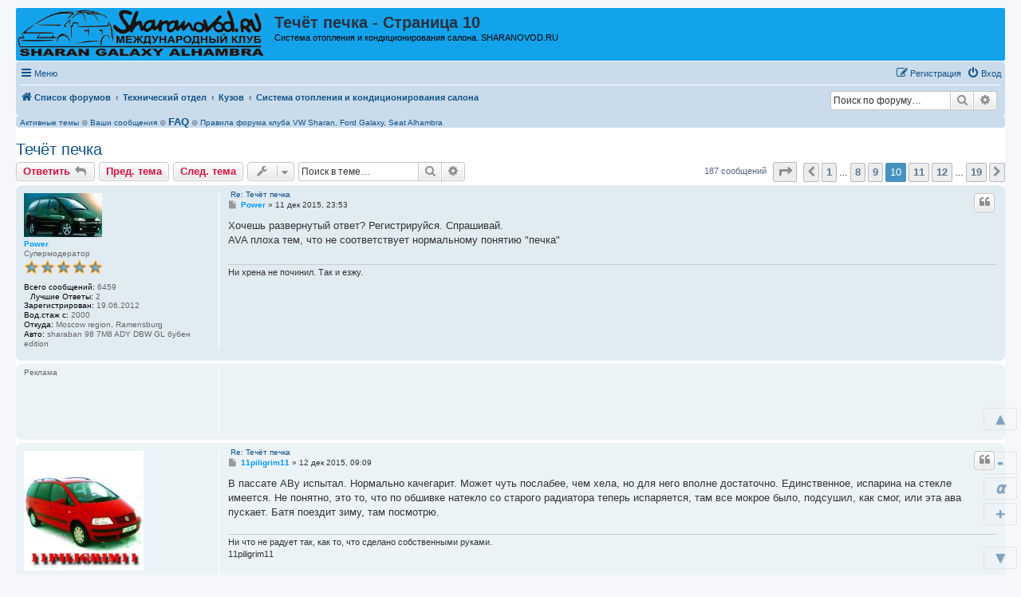

--- FILE ---
content_type: text/html; charset=UTF-8
request_url: https://sharanovod.ru/viewtopic.php?t=87&start=90
body_size: 25631
content:
<!DOCTYPE html>
<html dir="ltr" lang="ru">
<head>
<meta charset="utf-8" />
<meta http-equiv="X-UA-Compatible" content="IE=edge">
<meta name="viewport" content="width=device-width, initial-scale=1" />

<title>Течёт печка - Страница 10 - SHARANOVOD.RU</title>

	<link rel="alternate" type="application/atom+xml" title="Канал - SHARANOVOD.RU" href="/feed">			<link rel="alternate" type="application/atom+xml" title="Канал - Новые темы" href="/feed/topics">		<link rel="alternate" type="application/atom+xml" title="Канал - Форум - Система отопления и кондиционирования салона" href="/feed/forum/32">	<link rel="alternate" type="application/atom+xml" title="Канал - Тема - Течёт печка" href="/feed/topic/87">	
	<link rel="canonical" href="https://sharanovod.ru/viewtopic.php?t=87&amp;start=90">

<!--
	phpBB style name: prosilver
	Based on style:   prosilver (this is the default phpBB3 style)
	Original author:  Tom Beddard ( http://www.subBlue.com/ )
	Modified by:
-->

<link href="./assets/css/font-awesome.min.css?assets_version=435" rel="stylesheet">
<link href="./styles/prosilver/theme/stylesheet.css?assets_version=435" rel="stylesheet">
<link href="./styles/prosilver/theme/ru/stylesheet.css?assets_version=435" rel="stylesheet">




<!--[if lte IE 9]>
	<link href="./styles/prosilver/theme/tweaks.css?assets_version=435" rel="stylesheet">
<![endif]-->

	<link href="https://sharanovod.ru/ext/bb3mobi/highslide/highslide.css?assets_version=435" rel="stylesheet" type="text/css" media="screen">
<meta name="description" content="Хочешь развернутый ответ? Регистрируйся. Спрашивай. AVA плоха тем, что не соответствует нормальному..." />
		<style>
.attachbox {
	width: 100%;
}
</style>

<link href="./ext/bb3mobi/ads/styles/prosilver/theme/ads.css?assets_version=435" rel="stylesheet" media="screen">
<link href="./ext/bb3mobi/exlinks/styles/all/theme/extlinks.css?assets_version=435" rel="stylesheet" media="screen">
<link href="./ext/bb3mobi/lastpostavatar/styles/all/theme/lastpostavatar.css?assets_version=435" rel="stylesheet" media="screen">
<link href="./ext/boardtools/quickreply/styles/all/theme/quickreply_main.css?assets_version=435" rel="stylesheet" media="screen">
<link href="./ext/boardtools/quickreply/styles/all/theme/quickreply.css?assets_version=435" rel="stylesheet" media="screen">
<link href="./ext/c61/contentfontsize/styles/all/theme/contentfontsize.css?assets_version=435" rel="stylesheet" media="screen">
<link href="./ext/crizzo/maxwidthswitch/styles/prosilver/theme/maxwidthswitch.css?assets_version=435" rel="stylesheet" media="screen">
<link href="./ext/dmzx/newestmembers/styles/prosilver/theme/newestmembers.css?assets_version=435" rel="stylesheet" media="screen">
<link href="./ext/hifikabin/navbarsearch/styles/prosilver/theme/navbarsearch.css?assets_version=435" rel="stylesheet" media="screen">
<link href="./ext/kinerity/bestanswer/styles/prosilver/theme/bestanswer.css?assets_version=435" rel="stylesheet" media="screen">
<link href="./ext/lmdi/autolinks/styles/all/theme/autolinks.css?assets_version=435" rel="stylesheet" media="screen">
<link href="./ext/tatiana5/profilesideswitcher/styles/prosilver/theme/profile_side_switcher.css?assets_version=435" rel="stylesheet" media="screen">
<link href="./ext/tatiana5/profilesideswitcher/styles/prosilver/theme/ru/profile_side_switcher.css?assets_version=435" rel="stylesheet" media="screen">
<link href="./ext/wolfsblvt/highlightunreadposts/styles/all/theme/highlightunreadposts.css?assets_version=435" rel="stylesheet" media="screen">
<link href="./ext/vse/similartopics/styles/prosilver/theme/similar.css?assets_version=435" rel="stylesheet" media="screen">
<link href="./ext/vse/topicpreview/styles/all/theme/light.css?assets_version=435" rel="stylesheet" media="screen">


<style type="text/css">
body { min-width: 840px; }
/* Profile Side Switcher FIX */
@media only screen and (max-width: 700px), only screen and (max-device-width: 700px) {
	.leftsided div.postbody {
		width: 79%!important;
		float: right!important;
	}
	.leftsided .postprofile {
		border-right: 1px solid #fff!important;
		padding-left: 4px;
		width: 20%!important;
		float: left!important;
	}
	.leftsided .postprofile dd, .leftsided .postprofile dt {
		margin: 0 12px 0 0!important;
	}
}
</style>
<script type="text/javascript">
	function countAdClick(id)
	{
		loadXMLDoc('/ads/click?a=' + id);
	}

	function countAdView(id)
	{
		loadXMLDoc('/ads/view?a=' + id);
	}

	function loadXMLDoc(url) {
		req = false;
		if(window.XMLHttpRequest) {
			try {
				req = new XMLHttpRequest();
			}
			catch(e) {
				req = false;
			}
		}
		else if(window.ActiveXObject) {
			try {
				req = new ActiveXObject("Msxml2.XMLHTTP");
			}
			catch(e) {
				try {
					req = new ActiveXObject("Microsoft.XMLHTTP");
				}
				catch(e) {
					req = false;
				}
			}
		}
		if(req) {
			req.open("GET", url, true);
			req.send(null);
		}
	}
</script><script type="text/javascript">
// <![CDATA[
function CFSgetstyle(sname) {
	for ( var i=0; i<document.styleSheets.length; i++ ) {
		var rules = null;
		try {
			if ( document.styleSheets[i].cssRules ) {
				rules = document.styleSheets[i].cssRules;
			} else {
				rules = document.styleSheets[i].rules;
			}
		} catch (e) {
			if ( e.name !== 'SecurityError' ) throw e;
		}
		if ( rules ) {
			for ( var j=0; j<rules.length; j++ ) {
				if ( (rules[j].type == 3) && (document.styleSheets[i].cssRules[j].styleSheet) ) {
					var irules = document.styleSheets[i].cssRules[j].styleSheet.cssRules;
					for ( var k=0; k<irules.length; k++ ) {
						if ( (irules[j].type == 1) && (irules[k].selectorText == sname) ) {
							return irules[k].style;
						}
					}
				} else if ( (rules[j].type == 1) && (rules[j].selectorText == sname) ) {
					return rules[j].style;
				}
			}
		}
		if ( document.styleSheets[i].imports ) {
			for ( var ie=0; ie<document.styleSheets[i].imports.length; ie++ ) {
				var irules = document.styleSheets[i].imports[ie].rules;
				for ( var j=0; j<irules.length; j++ ) {
					if ( (irules[j].type == 1) && (irules[j].selectorText == sname) ) {
						return irules[j].style;
					}
				}
			}
		}
	}
	return null;
}
function CFSsetback2topstyle() {
	var CFSback2top = CFSgetstyle(".back2top");
	if ( CFSback2top ) {
		CFSback2top.display = "none";
	}
}
if ( document.addEventListener ) {
	document.addEventListener("DOMContentLoaded", function(event) {
		CFSsetback2topstyle();
	}, false);
} else {
	CFSsetback2topstyle();
}
// ]]>
</script>
<style type="text/css">
	.expand_quote {
		margin:1em 1px 1em 25px;
		padding:5px;
		text-align:center;
		cursor:pointer;
		position:relative;
		top:-30px;
		z-index:100;
		color:#105289;
		background:linear-gradient(to bottom, rgba(245,245,245,0) 0%, #f5f5f5 50%);
	}
</style>
</head>
<body id="phpbb" class="nojs notouch section-viewtopic ltr ">

<div id="contentfontsize" class="contentfontsize">
<a class="contentfontsize" href="javascript:void(0)" onclick="window.scrollBy(0,-1000000); return false;" title="Вверх">&nbsp;&#9650;&nbsp;</a>
<br />
<div class="contentfontsizemain"><br /></div>
<div class="contentfontsizemain"><a class="contentfontsize" href="javascript:void(0)" onclick="CFSdecrease(); return false;" title="Уменьшить шрифт контента">&nbsp;-&nbsp;</a><br /><a class="contentfontsize" href="javascript:void(0)" onclick="CFSreset(); return false;" title="Установить шрифт контента по умолчанию">&nbsp;<i>&alpha;</i>&nbsp;</a><br /><a class="contentfontsize" href="javascript:void(0)" onclick="CFSincrease(); return false;" title="Увеличить шрифт контента">&nbsp;+&nbsp;</a></div>
<br />
<div class="contentfontsizemain"><br /></div>
<a class="contentfontsize" href="javascript:void(0)" onclick="window.scrollBy(0,1000000); return false;" title="Вниз">&nbsp;&#9660;&nbsp;</a>
</div>

<div id="wrap" class="wrap">
	<a id="top" class="top-anchor" accesskey="t"></a>
	<div id="page-header">
		<div class="headerbar" role="banner">
			<span aria-hidden="true" style="position: absolute; overflow: hidden; z-index: -10; width: 1px; height: 1px; padding: 0; margin: 0; border: none;">
		<a href="./ucp.php?mode=register&amp;ref=72cbe3a3" tabindex="-1" rel="nofollow">
			<i class="icon fa-pencil-square-o  fa-fw"></i><span>Регистрация</span>
		</a>
	</span>
			<div class="inner">

			<div id="site-description" class="site-description">
		<a id="logo" class="logo" href="./" title="Список форумов">
					<span class="site_logo"></span>
				</a>
				<h1>Течёт печка - Страница 10</h1>   
				<p>				   Система отопления и кондиционирования салона. SHARANOVOD.RU				   				</p>

				<p class="skiplink"><a href="#start_here">Перейти к содержимому</a></p>
			</div>




  
	<div style="text-align:right; padding:8px">
	
	
		<!-- Yandex.RTB R-A-177764-3 -->
<div id="yandex_rtb_R-A-177764-3"></div>
<script type="text/javascript">
    (function(w, d, n, s, t) {
        w[n] = w[n] || [];
        w[n].push(function() {
            Ya.Context.AdvManager.render({
                blockId: "R-A-177764-3",
                renderTo: "yandex_rtb_R-A-177764-3",
                async: true
            });
        });
        t = d.getElementsByTagName("script")[0];
        s = d.createElement("script");
        s.type = "text/javascript";
        s.src = "//an.yandex.ru/system/context.js";
        s.async = true;
        t.parentNode.insertBefore(s, t);
    })(this, this.document, "yandexContextAsyncCallbacks");
</script>


	</div>
  










									
			</div>
					</div>
				<div class="navbar" role="navigation">
	<div class="inner">

	<ul id="nav-main" class="nav-main linklist" role="menubar">

		<li id="quick-links" class="quick-links dropdown-container responsive-menu" data-skip-responsive="true">
			<a href="#" class="dropdown-trigger">
				<i class="icon fa-bars fa-fw" aria-hidden="true"></i><span>Меню</span>
			</a>
			<div class="dropdown">
				<div class="pointer"><div class="pointer-inner"></div></div>
				<ul class="dropdown-contents" role="menu">
					
											<li class="separator"></li>
																									<li>
								<a href="./search.php?search_id=unanswered" role="menuitem">
									<i class="icon fa-file-o fa-fw icon-gray" aria-hidden="true"></i><span>Темы без ответов</span>
								</a>
							</li>
							<li>
								<a href="./search.php?search_id=active_topics" role="menuitem">
									<i class="icon fa-file-o fa-fw icon-blue" aria-hidden="true"></i><span>Активные темы</span>
								</a>
							</li>
							<li class="separator"></li>
							<li>
								<a href="./search.php" role="menuitem">
									<i class="icon fa-search fa-fw" aria-hidden="true"></i><span>Поиск</span>
								</a>
							</li>
					
										<li class="separator"></li>

					<a href="./viewtopic.php?start=90&amp;t=87&amp;ver=mobi" title="Мобильная версия"><img style="vertical-align: middle;" src="https://sharanovod.ru/ext/bb3mobi/MobileDevices/mobile.gif" alt="Мобильная версия" /> Мобильная версия</a>
				</ul>
			</div>
		</li>

		
						
			<li class="rightside"  data-skip-responsive="true">
			<a href="./ucp.php?mode=login&amp;redirect=viewtopic.php%3Fstart%3D90%26t%3D87" title="Вход" accesskey="x" role="menuitem">
				<i class="icon fa-power-off fa-fw" aria-hidden="true"></i><span>Вход</span>
			</a>
		</li>
					<li class="rightside" data-skip-responsive="true">
				<a href="./naknetgb" role="menuitem">
					<i class="icon fa-pencil-square-o  fa-fw" aria-hidden="true"></i><span><mark style="font: inherit; text-decoration: inherit; color: inherit; background: none; padding: 0; margin: 0; display: inline;">Р</mark><big style="font: inherit; text-decoration: inherit; color: inherit; background: none; padding: 0; margin: 0; display: inline;">е</big><samp style="font: inherit; text-decoration: inherit; color: inherit; background: none; padding: 0; margin: 0; display: inline;">г</samp><s style="font: inherit; text-decoration: inherit; color: inherit; background: none; padding: 0; margin: 0; display: inline;">и</s><samp style="font: inherit; text-decoration: inherit; color: inherit; background: none; padding: 0; margin: 0; display: inline;">с</samp><b style="font: inherit; text-decoration: inherit; color: inherit; background: none; padding: 0; margin: 0; display: inline;">т</b><span style="font: inherit; text-decoration: inherit; color: inherit; background: none; padding: 0; margin: 0; display: inline;">р</span><big style="font: inherit; text-decoration: inherit; color: inherit; background: none; padding: 0; margin: 0; display: inline;">а</big><b style="font: inherit; text-decoration: inherit; color: inherit; background: none; padding: 0; margin: 0; display: inline;">ц</b><big style="font: inherit; text-decoration: inherit; color: inherit; background: none; padding: 0; margin: 0; display: inline;">и</big><s style="font: inherit; text-decoration: inherit; color: inherit; background: none; padding: 0; margin: 0; display: inline;">я</s></span>
				</a>
			</li>
						</ul>

	<ul id="nav-breadcrumbs" class="nav-breadcrumbs linklist navlinks" role="menubar">
				
		
		<li class="breadcrumbs" itemscope itemtype="https://schema.org/BreadcrumbList">

			
							<span class="crumb" itemtype="https://schema.org/ListItem" itemprop="itemListElement" itemscope><a itemprop="item" href="./" accesskey="h" data-navbar-reference="index"><i class="icon fa-home fa-fw"></i><span itemprop="name">Список форумов</span></a><meta itemprop="position" content="1" /></span>

											
								<span class="crumb" itemtype="https://schema.org/ListItem" itemprop="itemListElement" itemscope data-forum-id="4"><a itemprop="item" href="./viewforum.php?f=4"><span itemprop="name">Технический отдел</span></a><meta itemprop="position" content="2" /></span>
															
								<span class="crumb" itemtype="https://schema.org/ListItem" itemprop="itemListElement" itemscope data-forum-id="6"><a itemprop="item" href="./viewforum.php?f=6"><span itemprop="name">Кузов</span></a><meta itemprop="position" content="3" /></span>
															
								<span class="crumb" itemtype="https://schema.org/ListItem" itemprop="itemListElement" itemscope data-forum-id="32"><a itemprop="item" href="./viewforum.php?f=32"><span itemprop="name">Система отопления и кондиционирования салона</span></a><meta itemprop="position" content="4" /></span>
							
					</li>

			<li id="search-box" class="search-box rightside responsive-hide">
		<form action="./search.php" method="get" id="search">
	<fieldset>
		<input name="keywords" id="keyword" type="search" maxlength="128" title="Ключевые слова" class="inputbox search tiny" size="20" value="" placeholder="Поиск по форуму…" >
			<button class="button button-search" type="submit" title="Поиск">
			<i class="icon fa-search fa-fw" aria-hidden="true"></i><span class="sr-only">Поиск</span>
			</button>
		<a href="./search.php" class="button button-search-end" title="Расширенный поиск">
			<i class="icon fa-cog fa-fw" aria-hidden="true"></i><span class="sr-only">Расширенный поиск</span>
		</a>
	</fieldset>
</form>
	</li>
	<li class="rightside responsive-search">
		<a href="./search.php" title="Параметры расширенного поиска" role="menuitem">
			<i class="icon fa-search fa-fw" aria-hidden="true"></i><span class="sr-only">Поиск</span>
		</a>
	</li>

			</ul>

	</div>
</div>
	</div>

		<div style="text-align:center;clear:both;margin:0px 0px;"><script type="text/javascript">
<!--
var _acic={dataProvider:10};(function(){var e=document.createElement("script");e.type="text/javascript";e.async=true;e.src="https://www.acint.net/aci.js";var t=document.getElementsByTagName("script")[0];t.parentNode.insertBefore(e,t)})()
//-->
</script></div>

	<a id="start_here" class="anchor"></a>
	<div id="page-body" class="page-body" role="main">
		
		


	
<div class="navbar" style="text-align: left;">
<a href="https://sharanovod.ru/search.php?search_id=active_topics">Активные темы</a> ⊚ 
<a href="https://sharanovod.ru/search.php?search_id=egosearch">Ваши сообщения</a> ⊚ 
<a href="https://sharanovod.ru/viewforum.php?f=14"><font size=2><b>FAQ</b></font></a>  ⊚  
<a href="https://sharanovod.ru/viewtopic.php?f=14&t=118">Правила форума клуба VW Sharan, Ford Galaxy, Seat Alhambra</a>
 </div>	<script type="text/javascript">
	// <![CDATA[
		var pss_cont = document.getElementById('page-body');
		pss_cont.className += ' leftsided';
	// ]]>
	</script>

<h2 class="topic-title"><a href="./viewtopic.php?t=87&amp;start=90">Течёт печка</a></h2>
<!-- NOTE: remove the style="display: none" when you want to have the forum description on the topic body -->



<div class="action-bar bar-top">
				<a href="./viewtopic.php?mode=postreply" class="button" title="Ответить" aria-hidden="true" tabindex="-1" rel="nofollow" style="position: absolute; overflow: hidden; z-index: -10; width: 1px; height: 1px; padding: 0; margin: 0; border: none;">
							<span>Ответить</span> <i class="icon fa-fw" aria-hidden="true"></i>
					</a>
	
			<a href="./posting.php?mode=reply&amp;t=87" class="button" title="">
							<span><small style="font: inherit; text-decoration: inherit; color: inherit; background: none; padding: 0; margin: 0; display: inline;">О</small><small style="font: inherit; text-decoration: inherit; color: inherit; background: none; padding: 0; margin: 0; display: inline;">т</small><samp style="font: inherit; text-decoration: inherit; color: inherit; background: none; padding: 0; margin: 0; display: inline;">в</samp><b style="font: inherit; text-decoration: inherit; color: inherit; background: none; padding: 0; margin: 0; display: inline;">е</b><mark style="font: inherit; text-decoration: inherit; color: inherit; background: none; padding: 0; margin: 0; display: inline;">т</mark><small style="font: inherit; text-decoration: inherit; color: inherit; background: none; padding: 0; margin: 0; display: inline;">и</small><u style="font: inherit; text-decoration: inherit; color: inherit; background: none; padding: 0; margin: 0; display: inline;">т</u><s style="font: inherit; text-decoration: inherit; color: inherit; background: none; padding: 0; margin: 0; display: inline;">ь</s></span> <i class="icon fa-reply fa-fw" aria-hidden="true"></i>
					</a>
	
	<a href="./viewtopic.php?t=87&amp;view=previous" class="button" title="Пред. тема">Пред. тема</a><a href="./viewtopic.php?t=87&amp;view=next" class="button" title="След. тема">След. тема</a>
		<div class="dropdown-container dropdown-button-control topic-tools">
		<span title="Управление темой" class="button button-secondary dropdown-trigger dropdown-select">
			<i class="icon fa-wrench fa-fw" aria-hidden="true"></i>
			<span class="caret"><i class="icon fa-sort-down fa-fw" aria-hidden="true"></i></span>
		</span>
		<div class="dropdown">
			<div class="pointer"><div class="pointer-inner"></div></div>
			<ul class="dropdown-contents">
																												<li>
					<a href="./viewtopic.php?t=87&amp;start=90&amp;view=print" title="Версия для печати" accesskey="p">
						<i class="icon fa-print fa-fw" aria-hidden="true"></i><span>Версия для печати</span>
					</a>
				</li>
											</ul>
		</div>
	</div>
	
			<div class="search-box" role="search">
			<form method="get" id="topic-search" action="./search.php">
			<fieldset>
				<input class="inputbox search tiny"  type="search" name="keywords" id="search_keywords" size="20" placeholder="Поиск в теме…" />
				<button class="button button-search" type="submit" title="Поиск">
					<i class="icon fa-search fa-fw" aria-hidden="true"></i><span class="sr-only">Поиск</span>
				</button>
				<a href="./search.php" class="button button-search-end" title="Расширенный поиск">
					<i class="icon fa-cog fa-fw" aria-hidden="true"></i><span class="sr-only">Расширенный поиск</span>
				</a>
				<input type="hidden" name="t" value="87" />
<input type="hidden" name="sf" value="msgonly" />
<input type="hidden" name="sid" value="fbefcc16ba3b21c8da1c6a6ddbaa28b9" />

			</fieldset>
			</form>
		</div>
	


				
			<div class="pagination">
			187 сообщений
							<ul>
	<li class="dropdown-container dropdown-button-control dropdown-page-jump page-jump">
		<a class="button button-icon-only dropdown-trigger" href="#" title="Щёлкните для перехода на страницу…" role="button"><i class="icon fa-level-down fa-rotate-270" aria-hidden="true"></i><span class="sr-only">Страница <strong>10</strong> из <strong>19</strong></span></a>
		<div class="dropdown">
			<div class="pointer"><div class="pointer-inner"></div></div>
			<ul class="dropdown-contents">
				<li>Перейти на страницу:</li>
				<li class="page-jump-form">
					<input type="number" name="page-number" min="1" max="999999" title="Введите номер страницы, на которую хотите перейти" class="inputbox tiny" data-per-page="10" data-base-url=".&#x2F;viewtopic.php&#x3F;t&#x3D;87" data-start-name="start" />
					<input class="button2" value="Перейти" type="button" />
				</li>
			</ul>
		</div>
	</li>
			<li class="arrow previous"><a class="button button-icon-only" href="./viewtopic.php?t=87&amp;start=80" rel="prev" role="button"><i class="icon fa-chevron-left fa-fw" aria-hidden="true"></i><span class="sr-only">Пред.</span></a></li>
				<li><a class="button" href="./viewtopic.php?t=87" role="button">1</a></li>
			<li class="ellipsis" role="separator"><span>…</span></li>
				<li><a class="button" href="./viewtopic.php?t=87&amp;start=70" role="button">8</a></li>
				<li><a class="button" href="./viewtopic.php?t=87&amp;start=80" role="button">9</a></li>
			<li class="active"><span>10</span></li>
				<li><a class="button" href="./viewtopic.php?t=87&amp;start=100" role="button">11</a></li>
				<li><a class="button" href="./viewtopic.php?t=87&amp;start=110" role="button">12</a></li>
			<li class="ellipsis" role="separator"><span>…</span></li>
				<li><a class="button" href="./viewtopic.php?t=87&amp;start=180" role="button">19</a></li>
				<li class="arrow next"><a class="button button-icon-only" href="./viewtopic.php?t=87&amp;start=100" rel="next" role="button"><i class="icon fa-chevron-right fa-fw" aria-hidden="true"></i><span class="sr-only">След.</span></a></li>
	</ul>
					</div>
		</div>




	<div id="qr_posts">
<div class="post-container">
		<div id="p11908" class="post has-profile bg2">
		<div class="inner">

		<dl class="postprofile" id="profile11908">
			<dt class="has-profile-rank has-avatar">
				<div class="avatar-container">
																<a href="./memberlist.php?mode=viewprofile&amp;u=206" class="avatar"><img class="avatar" src="./download/file.php?avatar=206_1363261293.jpeg" width="98" height="55" alt="Аватара пользователя" /></a>										</div><div>
				</div>
								<a href="./memberlist.php?mode=viewprofile&amp;u=206" style="color: #0099FF;" class="username-coloured">Power</a>							</dt>

						<dd class="profile-rank">Супермодератор<br /><img src="./images/ranks/ranka5.gif" alt="Супермодератор" title="Супермодератор" /></dd>			
		<dd class="profile-posts"><strong>Всего сообщений:</strong> 6459</dd>		<dd class="profile-joined"><strong>Зарегистрирован:</strong> 19.06.2012</dd>		
		
		
<dd id="list_inner_hidden_container_11908" jxdom-closest="dl.postprofile" jxdom-find="dd.profile-joined" jxdom-action="before" >
<div class="profile-answers"><strong>Лучшие Ответы:</strong> 2</div>
</dd>
									<dd class="profile-custom-field profile-vod_god"><strong>Вод.стаж с:</strong> 2000</dd>
												<dd class="profile-custom-field profile-phpbb_location"><strong>Откуда:</strong> Moscow region, Ramensburg</dd>
												<dd class="profile-custom-field profile-marka"><strong>Авто:</strong> sharaban 98 7M8 ADY DBW  GL бубен edition</dd>
							
						
		</dl>

		<div class="postbody">
						<div id="post_content11908">

			
			&nbsp;<a href="#p11908">Re: Течёт печка</a>

													<ul class="post-buttons">
																																									<li>
							<a href="./posting.php?mode=quote&amp;p=11908" title="Ответить с цитатой" class="button button-icon-only">
								<i class="icon fa-quote-left fa-fw" aria-hidden="true"></i><span class="sr-only">Цитата</span>
							</a>
						</li>
															</ul>
							
						<p class="author">
									<a class="unread" href="./viewtopic.php?p=11908#p11908" title="Сообщение">
						<i class="icon fa-file fa-fw icon-lightgray icon-md" aria-hidden="true"></i><span class="sr-only">Сообщение</span>
					</a>
								<span class="responsive-hide"> <strong><a href="./memberlist.php?mode=viewprofile&amp;u=206" style="color: #0099FF;" class="username-coloured">Power</a></strong> &raquo; </span><time datetime="2015-12-11T20:53:28+00:00">11 дек 2015, 23:53</time>
			</p>
			
			
			
			
			<div class="content">Хочешь развернутый ответ? Регистрируйся. Спрашивай. <br>
 AVA плоха тем, что не соответствует нормальному понятию "печка"</div>

			
			
			
			
						<div id='list_thanks11908'>
</div>
<div id='div_post_reput11908'>
</div>

							<div id="sig11908" class="signature">Ни хрена не починил. Так и езжу.</div>			
						</div>

		</div>

				<div class="back2top">
						<a href="#top" class="top" title="Вернуться к началу">
				<i class="icon fa-chevron-circle-up fa-fw icon-gray" aria-hidden="true"></i>
				<span class="sr-only">Вернуться к началу</span>
			</a>
					</div>
		
		</div>
	</div>

	
<div class="post bg3" id="post_ads" style="padding-top:0;padding-bottom:0;background-color:#ECF3F7;" >
	<div class="inner" >
		<div class="postprofile"id="profile_ads"><dd>Реклама</dd></div>
		<div class="postbody">
		<div style="position:absolute; top:0; left:0;">
							<!-- Yandex.RTB R-A-177764-2 -->
<div id="yandex_rtb_R-A-177764-2"></div>
<script>window.yaContextCb.push(()=>{
  Ya.Context.AdvManager.render({
    renderTo: 'yandex_rtb_R-A-177764-2',
    blockId: 'R-A-177764-2'
  })
})</script>
												</div>
		</div>
	</div>
</div>
<pre id="qr_author_p11908" style="display: none;" data-id="206">Power</pre>
</div>
	<div class="post-container">
		<div id="p11916" class="post has-profile bg1">
		<div class="inner">

		<dl class="postprofile" id="profile11916">
			<dt class="has-profile-rank has-avatar">
				<div class="avatar-container">
																<a href="./memberlist.php?mode=viewprofile&amp;u=291" class="avatar"><img class="avatar" src="./download/file.php?avatar=291_1419332442.jpg" width="150" height="150" alt="Аватара пользователя" /></a>										</div><div>
				</div>
								<a href="./memberlist.php?mode=viewprofile&amp;u=291" style="color: #0099FF;" class="username-coloured">11piligrim11</a>							</dt>

						<dd class="profile-rank">Супермодератор<br /><img src="./images/ranks/ranka5.gif" alt="Супермодератор" title="Супермодератор" /></dd>			
		<dd class="profile-posts"><strong>Всего сообщений:</strong> 7544</dd>		<dd class="profile-joined"><strong>Зарегистрирован:</strong> 12.03.2013</dd>		
		
											<dd class="profile-custom-field profile-vod_god"><strong>Вод.стаж с:</strong> 1995</dd>
												<dd class="profile-custom-field profile-phpbb_location"><strong>Откуда:</strong> г.Минск</dd>
												<dd class="profile-custom-field profile-marka"><strong>Авто:</strong> VW Sharan, 1.8 20V Turbo, AWC 2001 г.в. Мешалка</dd>
							
		<dd><strong>Возраст:</strong> 48</dd>				
		</dl>

		<div class="postbody">
						<div id="post_content11916">

			
			&nbsp;<a href="#p11916">Re: Течёт печка</a>

													<ul class="post-buttons">
																																									<li>
							<a href="./posting.php?mode=quote&amp;p=11916" title="Ответить с цитатой" class="button button-icon-only">
								<i class="icon fa-quote-left fa-fw" aria-hidden="true"></i><span class="sr-only">Цитата</span>
							</a>
						</li>
															</ul>
							
						<p class="author">
									<a class="unread" href="./viewtopic.php?p=11916#p11916" title="Сообщение">
						<i class="icon fa-file fa-fw icon-lightgray icon-md" aria-hidden="true"></i><span class="sr-only">Сообщение</span>
					</a>
								<span class="responsive-hide"> <strong><a href="./memberlist.php?mode=viewprofile&amp;u=291" style="color: #0099FF;" class="username-coloured">11piligrim11</a></strong> &raquo; </span><time datetime="2015-12-12T06:09:51+00:00">12 дек 2015, 09:09</time>
			</p>
			
			
			
			
			<div class="content">В пассате АВу испытал. Нормально качегарит. Может чуть послабее, чем хела, но для него вполне достаточно. Единственное, испарина на стекле имеется. Не понятно, это то, что по обшивке натекло со старого радиатора теперь испаряется, там все мокрое было, подсушил, как смог, или эта ава пускает. Батя поездит зиму, там посмотрю.</div>

			
			
			
			
						<div id='list_thanks11916'>
</div>
<div id='div_post_reput11916'>
</div>

							<div id="sig11916" class="signature">Ни что не радует так, как то, что сделано собственными руками.<br>
11piligrim11</div>			
						</div>

		</div>

				<div class="back2top">
						<a href="#top" class="top" title="Вернуться к началу">
				<i class="icon fa-chevron-circle-up fa-fw icon-gray" aria-hidden="true"></i>
				<span class="sr-only">Вернуться к началу</span>
			</a>
					</div>
		
		</div>
	</div>

	<pre id="qr_author_p11916" style="display: none;" data-id="291">11piligrim11</pre>
</div>
	<div class="post-container">
		<div id="p11925" class="post has-profile bg2">
		<div class="inner">

		<dl class="postprofile" id="profile11925">
			<dt class="has-profile-rank has-avatar">
				<div class="avatar-container">
																<a href="./memberlist.php?mode=viewprofile&amp;u=683" class="avatar"><img class="avatar" src="./download/file.php?avatar=683_1408980955.gif" width="90" height="90" alt="Аватара пользователя" /></a>										</div><div>
				</div>
								<a href="./memberlist.php?mode=viewprofile&amp;u=683" style="color: #008000;" class="username-coloured">ahrutsky</a>							</dt>

						<dd class="profile-rank">Опытный<br /><img src="./images/ranks/rank_five.gif" alt="Опытный" title="Опытный" /></dd>			
		<dd class="profile-posts"><strong>Всего сообщений:</strong> 798</dd>		<dd class="profile-joined"><strong>Зарегистрирован:</strong> 23.08.2014</dd>		
		
											<dd class="profile-custom-field profile-vod_god"><strong>Вод.стаж с:</strong> 2004</dd>
												<dd class="profile-custom-field profile-phpbb_location"><strong>Откуда:</strong> Беларусь, Н-Полоцк</dd>
												<dd class="profile-custom-field profile-marka"><strong>Авто:</strong> Ford Galaxy, 1998, 2.3 DOHC - продан</dd>
							
		<dd><strong>Возраст:</strong> 50</dd>				
		</dl>

		<div class="postbody">
						<div id="post_content11925">

			
			&nbsp;<a href="#p11925">Re: Течёт печка</a>

													<ul class="post-buttons">
																																									<li>
							<a href="./posting.php?mode=quote&amp;p=11925" title="Ответить с цитатой" class="button button-icon-only">
								<i class="icon fa-quote-left fa-fw" aria-hidden="true"></i><span class="sr-only">Цитата</span>
							</a>
						</li>
															</ul>
							
						<p class="author">
									<a class="unread" href="./viewtopic.php?p=11925#p11925" title="Сообщение">
						<i class="icon fa-file fa-fw icon-lightgray icon-md" aria-hidden="true"></i><span class="sr-only">Сообщение</span>
					</a>
								<span class="responsive-hide"> <strong><a href="./memberlist.php?mode=viewprofile&amp;u=683" style="color: #008000;" class="username-coloured">ahrutsky</a></strong> &raquo; </span><time datetime="2015-12-12T10:02:04+00:00">12 дек 2015, 13:02</time>
			</p>
			
			
			
			
			<div class="content">читал хдетось что у AVA два артикула VW и VWA.<br>
С буковкой "А" - качеством похужее сделано чем без этой букавки ....</div>

			
			
			
			
						<div id='list_thanks11925'>
</div>
<div id='div_post_reput11925'>
</div>

							<div id="sig11925" class="signature">Лучшее—враг хорошего, М. Джиованни (1574)<br>
Стремясь к лучшему, мы часто портим хорошее. Шекспир</div>			
						</div>

		</div>

				<div class="back2top">
						<a href="#top" class="top" title="Вернуться к началу">
				<i class="icon fa-chevron-circle-up fa-fw icon-gray" aria-hidden="true"></i>
				<span class="sr-only">Вернуться к началу</span>
			</a>
					</div>
		
		</div>
	</div>

	<pre id="qr_author_p11925" style="display: none;" data-id="683">ahrutsky</pre>
</div>
	<div class="post-container">
		<div id="p12822" class="post has-profile bg1">
		<div class="inner">

		<dl class="postprofile" id="profile12822">
			<dt class="no-profile-rank no-avatar">
				<div class="avatar-container">
															</div><div>
				</div>
								<a href="./memberlist.php?mode=viewprofile&amp;u=1277" style="color: #000080;" class="username-coloured">braizer</a>							</dt>

									
		<dd class="profile-posts"><strong>Всего сообщений:</strong> 3</dd>		<dd class="profile-joined"><strong>Зарегистрирован:</strong> 08.01.2016</dd>		
		
											<dd class="profile-custom-field profile-vod_god"><strong>Вод.стаж с:</strong> 2011</dd>
												<dd class="profile-custom-field profile-marka"><strong>Авто:</strong> Ford Galaxy, 2000г., 1.9 TDI</dd>
							
						
		</dl>

		<div class="postbody">
						<div id="post_content12822">

			
			&nbsp;<a href="#p12822">Re: Течёт печка</a>

													<ul class="post-buttons">
																																									<li>
							<a href="./posting.php?mode=quote&amp;p=12822" title="Ответить с цитатой" class="button button-icon-only">
								<i class="icon fa-quote-left fa-fw" aria-hidden="true"></i><span class="sr-only">Цитата</span>
							</a>
						</li>
															</ul>
							
						<p class="author">
									<a class="unread" href="./viewtopic.php?p=12822#p12822" title="Сообщение">
						<i class="icon fa-file fa-fw icon-lightgray icon-md" aria-hidden="true"></i><span class="sr-only">Сообщение</span>
					</a>
								<span class="responsive-hide"> <strong><a href="./memberlist.php?mode=viewprofile&amp;u=1277" style="color: #000080;" class="username-coloured">braizer</a></strong> &raquo; </span><time datetime="2016-01-08T13:56:24+00:00">08 янв 2016, 16:56</time>
			</p>
			
			
			
			
			<div class="content">Добрый день, начали потеть окна, уходить антифриз, разобрали панель, потек радиатор. Заменили на оригинальный б\у. Прошло пару дней, опять потеет окно, уходит антифриз. Может есть причина не в радиаторе? Подскажите !</div>

			
			
			
			
						<div id='list_thanks12822'>
</div>
<div id='div_post_reput12822'>
</div>

										
						</div>

		</div>

				<div class="back2top">
						<a href="#top" class="top" title="Вернуться к началу">
				<i class="icon fa-chevron-circle-up fa-fw icon-gray" aria-hidden="true"></i>
				<span class="sr-only">Вернуться к началу</span>
			</a>
					</div>
		
		</div>
	</div>

	<pre id="qr_author_p12822" style="display: none;" data-id="1277">braizer</pre>
</div>
	<div class="post-container">
		<div id="p12823" class="post has-profile bg2">
		<div class="inner">

		<dl class="postprofile" id="profile12823">
			<dt class="has-profile-rank no-avatar">
				<div class="avatar-container">
															</div><div>
				</div>
								<a href="./memberlist.php?mode=viewprofile&amp;u=787" style="color: #008000;" class="username-coloured">Тима</a>							</dt>

						<dd class="profile-rank">Бывалый<br /><img src="./images/ranks/rank_four.gif" alt="Бывалый" title="Бывалый" /></dd>			
		<dd class="profile-posts"><strong>Всего сообщений:</strong> 626</dd>		<dd class="profile-joined"><strong>Зарегистрирован:</strong> 17.12.2014</dd>		
		
											<dd class="profile-custom-field profile-vod_god"><strong>Вод.стаж с:</strong> 1992</dd>
												<dd class="profile-custom-field profile-phpbb_location"><strong>Откуда:</strong> Казахстан,Алматы</dd>
												<dd class="profile-custom-field profile-marka"><strong>Авто:</strong> шаран 1996г 2.8л ААА АКПП</dd>
							
		<dd><strong>Возраст:</strong> 54</dd>				
		</dl>

		<div class="postbody">
						<div id="post_content12823">

			
			&nbsp;<a href="#p12823">Re: Течёт печка</a>

													<ul class="post-buttons">
																																									<li>
							<a href="./posting.php?mode=quote&amp;p=12823" title="Ответить с цитатой" class="button button-icon-only">
								<i class="icon fa-quote-left fa-fw" aria-hidden="true"></i><span class="sr-only">Цитата</span>
							</a>
						</li>
															</ul>
							
						<p class="author">
									<a class="unread" href="./viewtopic.php?p=12823#p12823" title="Сообщение">
						<i class="icon fa-file fa-fw icon-lightgray icon-md" aria-hidden="true"></i><span class="sr-only">Сообщение</span>
					</a>
								<span class="responsive-hide"> <strong><a href="./memberlist.php?mode=viewprofile&amp;u=787" style="color: #008000;" class="username-coloured">Тима</a></strong> &raquo; </span><time datetime="2016-01-08T14:37:04+00:00">08 янв 2016, 17:37</time>
			</p>
			
			
			
			
			<div class="content">Или радиатор сопливит(тем более он б.у.)...или пластиковый переходник...</div>

			
			
			
			
						<div id='list_thanks12823'>
</div>
<div id='div_post_reput12823'>
</div>

							<div id="sig12823" class="signature">Приветствую всех!Всем удачи!</div>			
						</div>

		</div>

				<div class="back2top">
						<a href="#top" class="top" title="Вернуться к началу">
				<i class="icon fa-chevron-circle-up fa-fw icon-gray" aria-hidden="true"></i>
				<span class="sr-only">Вернуться к началу</span>
			</a>
					</div>
		
		</div>
	</div>

	<pre id="qr_author_p12823" style="display: none;" data-id="787">Тима</pre>
</div>
	<div class="post-container">
		<div id="p12859" class="post has-profile bg1">
		<div class="inner">

		<dl class="postprofile" id="profile12859">
			<dt class="no-profile-rank no-avatar">
				<div class="avatar-container">
															</div><div>
				</div>
								<a href="./memberlist.php?mode=viewprofile&amp;u=1277" style="color: #000080;" class="username-coloured">braizer</a>							</dt>

									
		<dd class="profile-posts"><strong>Всего сообщений:</strong> 3</dd>		<dd class="profile-joined"><strong>Зарегистрирован:</strong> 08.01.2016</dd>		
		
											<dd class="profile-custom-field profile-vod_god"><strong>Вод.стаж с:</strong> 2011</dd>
												<dd class="profile-custom-field profile-marka"><strong>Авто:</strong> Ford Galaxy, 2000г., 1.9 TDI</dd>
							
						
		</dl>

		<div class="postbody">
						<div id="post_content12859">

			
			&nbsp;<a href="#p12859">Re: Течёт печка</a>

													<ul class="post-buttons">
																																									<li>
							<a href="./posting.php?mode=quote&amp;p=12859" title="Ответить с цитатой" class="button button-icon-only">
								<i class="icon fa-quote-left fa-fw" aria-hidden="true"></i><span class="sr-only">Цитата</span>
							</a>
						</li>
															</ul>
							
						<p class="author">
									<a class="unread" href="./viewtopic.php?p=12859#p12859" title="Сообщение">
						<i class="icon fa-file fa-fw icon-lightgray icon-md" aria-hidden="true"></i><span class="sr-only">Сообщение</span>
					</a>
								<span class="responsive-hide"> <strong><a href="./memberlist.php?mode=viewprofile&amp;u=1277" style="color: #000080;" class="username-coloured">braizer</a></strong> &raquo; </span><time datetime="2016-01-09T14:28:55+00:00">09 янв 2016, 17:28</time>
			</p>
			
			
			
			
			<div class="content">да не должен, был чистенький когда покупал. И губка не в антифризе была, да и в ячейках не было антифриза! А его же вымыть нельзя!</div>

			
			
			
			
						<div id='list_thanks12859'>
</div>
<div id='div_post_reput12859'>
</div>

										
						</div>

		</div>

				<div class="back2top">
						<a href="#top" class="top" title="Вернуться к началу">
				<i class="icon fa-chevron-circle-up fa-fw icon-gray" aria-hidden="true"></i>
				<span class="sr-only">Вернуться к началу</span>
			</a>
					</div>
		
		</div>
	</div>

	<pre id="qr_author_p12859" style="display: none;" data-id="1277">braizer</pre>
</div>
	<div class="post-container">
		<div id="p12860" class="post has-profile bg2">
		<div class="inner">

		<dl class="postprofile" id="profile12860">
			<dt class="has-profile-rank no-avatar">
				<div class="avatar-container">
															</div><div>
				</div>
								<a href="./memberlist.php?mode=viewprofile&amp;u=787" style="color: #008000;" class="username-coloured">Тима</a>							</dt>

						<dd class="profile-rank">Бывалый<br /><img src="./images/ranks/rank_four.gif" alt="Бывалый" title="Бывалый" /></dd>			
		<dd class="profile-posts"><strong>Всего сообщений:</strong> 626</dd>		<dd class="profile-joined"><strong>Зарегистрирован:</strong> 17.12.2014</dd>		
		
											<dd class="profile-custom-field profile-vod_god"><strong>Вод.стаж с:</strong> 1992</dd>
												<dd class="profile-custom-field profile-phpbb_location"><strong>Откуда:</strong> Казахстан,Алматы</dd>
												<dd class="profile-custom-field profile-marka"><strong>Авто:</strong> шаран 1996г 2.8л ААА АКПП</dd>
							
		<dd><strong>Возраст:</strong> 54</dd>				
		</dl>

		<div class="postbody">
						<div id="post_content12860">

			
			&nbsp;<a href="#p12860">Re: Течёт печка</a>

													<ul class="post-buttons">
																																									<li>
							<a href="./posting.php?mode=quote&amp;p=12860" title="Ответить с цитатой" class="button button-icon-only">
								<i class="icon fa-quote-left fa-fw" aria-hidden="true"></i><span class="sr-only">Цитата</span>
							</a>
						</li>
															</ul>
							
						<p class="author">
									<a class="unread" href="./viewtopic.php?p=12860#p12860" title="Сообщение">
						<i class="icon fa-file fa-fw icon-lightgray icon-md" aria-hidden="true"></i><span class="sr-only">Сообщение</span>
					</a>
								<span class="responsive-hide"> <strong><a href="./memberlist.php?mode=viewprofile&amp;u=787" style="color: #008000;" class="username-coloured">Тима</a></strong> &raquo; </span><time datetime="2016-01-09T14:59:44+00:00">09 янв 2016, 17:59</time>
			</p>
			
			
			
			
			<div class="content">Когда у меня был пассат..тоже при очередной замене радиатора печки...при покупке бу...там все блестело как у кота... <img class="smilies" src="./images/smilies/biggrin.gif" width="20" height="20" alt=":D" title="Very Happy"> ...и выдавило его в самый не подходящий момент далеко от дома <img class="smilies" src="./images/smilies/facepalmm.gif" width="19" height="19" alt="*x)" title="facepalm"> ох и помучился я..еще и холодно было .С тех пор именно эту запчасть...только новую покупаю!!!Возможно у вас пластиковый переходник сопливит!А отмыть можно!!!!!На Шаране когда печка побежала(кстати и переходник тоже поведенный был)передний ковролан вместе с утеплителем(тот что под ногами)я сам лично отмыл...идеально!!!Правда утеплитель пришлось выкинуть..при снятии испортили.<br>
По любому разбирать...смотреть...</div>

			
			
			
			
						<div id='list_thanks12860'>
</div>
<div id='div_post_reput12860'>
</div>

							<div id="sig12860" class="signature">Приветствую всех!Всем удачи!</div>			
						</div>

		</div>

				<div class="back2top">
						<a href="#top" class="top" title="Вернуться к началу">
				<i class="icon fa-chevron-circle-up fa-fw icon-gray" aria-hidden="true"></i>
				<span class="sr-only">Вернуться к началу</span>
			</a>
					</div>
		
		</div>
	</div>

	<pre id="qr_author_p12860" style="display: none;" data-id="787">Тима</pre>
</div>
	<div class="post-container">
		<div id="p12909" class="post has-profile bg1">
		<div class="inner">

		<dl class="postprofile" id="profile12909">
			<dt class="no-profile-rank no-avatar">
				<div class="avatar-container">
															</div><div>
				</div>
								<a href="./memberlist.php?mode=viewprofile&amp;u=1277" style="color: #000080;" class="username-coloured">braizer</a>							</dt>

									
		<dd class="profile-posts"><strong>Всего сообщений:</strong> 3</dd>		<dd class="profile-joined"><strong>Зарегистрирован:</strong> 08.01.2016</dd>		
		
											<dd class="profile-custom-field profile-vod_god"><strong>Вод.стаж с:</strong> 2011</dd>
												<dd class="profile-custom-field profile-marka"><strong>Авто:</strong> Ford Galaxy, 2000г., 1.9 TDI</dd>
							
						
		</dl>

		<div class="postbody">
						<div id="post_content12909">

			
			&nbsp;<a href="#p12909">Re: Течёт печка</a>

													<ul class="post-buttons">
																																									<li>
							<a href="./posting.php?mode=quote&amp;p=12909" title="Ответить с цитатой" class="button button-icon-only">
								<i class="icon fa-quote-left fa-fw" aria-hidden="true"></i><span class="sr-only">Цитата</span>
							</a>
						</li>
															</ul>
							
						<p class="author">
									<a class="unread" href="./viewtopic.php?p=12909#p12909" title="Сообщение">
						<i class="icon fa-file fa-fw icon-lightgray icon-md" aria-hidden="true"></i><span class="sr-only">Сообщение</span>
					</a>
								<span class="responsive-hide"> <strong><a href="./memberlist.php?mode=viewprofile&amp;u=1277" style="color: #000080;" class="username-coloured">braizer</a></strong> &raquo; </span><time datetime="2016-01-10T10:06:27+00:00">10 янв 2016, 13:06</time>
			</p>
			
			
			
			
			<div class="content">Ок пасиба, если будут еще идеи буду готов выслушать!</div>

			
			
			
			
						<div id='list_thanks12909'>
</div>
<div id='div_post_reput12909'>
</div>

										
						</div>

		</div>

				<div class="back2top">
						<a href="#top" class="top" title="Вернуться к началу">
				<i class="icon fa-chevron-circle-up fa-fw icon-gray" aria-hidden="true"></i>
				<span class="sr-only">Вернуться к началу</span>
			</a>
					</div>
		
		</div>
	</div>

	<pre id="qr_author_p12909" style="display: none;" data-id="1277">braizer</pre>
</div>
	<div class="post-container">
		<div id="p17277" class="post has-profile bg2">
		<div class="inner">

		<dl class="postprofile" id="profile17277">
			<dt class="has-profile-rank has-avatar">
				<div class="avatar-container">
																<a href="./memberlist.php?mode=viewprofile&amp;u=1263" class="avatar"><img class="avatar" src="./download/file.php?avatar=1263_1453391503.jpg" width="150" height="113" alt="Аватара пользователя" /></a>										</div><div>
				</div>
								<a href="./memberlist.php?mode=viewprofile&amp;u=1263" style="color: #008000;" class="username-coloured">rudkooleg</a>							</dt>

						<dd class="profile-rank">Участник<br /><img src="./images/ranks/rank_two.gif" alt="Участник" title="Участник" /></dd>			
		<dd class="profile-posts"><strong>Всего сообщений:</strong> 83</dd>		<dd class="profile-joined"><strong>Зарегистрирован:</strong> 31.12.2015</dd>		
		
											<dd class="profile-custom-field profile-vod_god"><strong>Вод.стаж с:</strong> 2005</dd>
												<dd class="profile-custom-field profile-phpbb_location"><strong>Откуда:</strong> РБ ,г.Витебск</dd>
												<dd class="profile-custom-field profile-marka"><strong>Авто:</strong> Форд галакси,2001г.в.,бензин 2.0 МКПП</dd>
							
		<dd><strong>Возраст:</strong> 40</dd>				
		</dl>

		<div class="postbody">
						<div id="post_content17277">

			
			&nbsp;<a href="#p17277">Re: Течёт печка</a>

													<ul class="post-buttons">
																																									<li>
							<a href="./posting.php?mode=quote&amp;p=17277" title="Ответить с цитатой" class="button button-icon-only">
								<i class="icon fa-quote-left fa-fw" aria-hidden="true"></i><span class="sr-only">Цитата</span>
							</a>
						</li>
															</ul>
							
						<p class="author">
									<a class="unread" href="./viewtopic.php?p=17277#p17277" title="Сообщение">
						<i class="icon fa-file fa-fw icon-lightgray icon-md" aria-hidden="true"></i><span class="sr-only">Сообщение</span>
					</a>
								<span class="responsive-hide"> <strong><a href="./memberlist.php?mode=viewprofile&amp;u=1263" style="color: #008000;" class="username-coloured">rudkooleg</a></strong> &raquo; </span><time datetime="2016-07-12T18:14:05+00:00">12 июл 2016, 21:14</time>
			</p>
			
			
			
			
			<div class="content">Приветствую, сегодня обнаружил маленькую лужу антифриза на коврике пассажира .<br>
Из прочитанного выше я правильно понял , что это радиатор печки (теплообменник) и его нужно менять только путем снятия торпеды ???</div>

			
			
			
			
						<div id='list_thanks17277'>
</div>
<div id='div_post_reput17277'>
</div>

										
						</div>

		</div>

				<div class="back2top">
						<a href="#top" class="top" title="Вернуться к началу">
				<i class="icon fa-chevron-circle-up fa-fw icon-gray" aria-hidden="true"></i>
				<span class="sr-only">Вернуться к началу</span>
			</a>
					</div>
		
		</div>
	</div>

	<pre id="qr_author_p17277" style="display: none;" data-id="1263">rudkooleg</pre>
</div>
	<div class="post-container">
		<div id="p17285" class="post has-profile bg1">
		<div class="inner">

		<dl class="postprofile" id="profile17285">
			<dt class="has-profile-rank has-avatar">
				<div class="avatar-container">
																<a href="./memberlist.php?mode=viewprofile&amp;u=291" class="avatar"><img class="avatar" src="./download/file.php?avatar=291_1419332442.jpg" width="150" height="150" alt="Аватара пользователя" /></a>										</div><div>
				</div>
								<a href="./memberlist.php?mode=viewprofile&amp;u=291" style="color: #0099FF;" class="username-coloured">11piligrim11</a>							</dt>

						<dd class="profile-rank">Супермодератор<br /><img src="./images/ranks/ranka5.gif" alt="Супермодератор" title="Супермодератор" /></dd>			
		<dd class="profile-posts"><strong>Всего сообщений:</strong> 7544</dd>		<dd class="profile-joined"><strong>Зарегистрирован:</strong> 12.03.2013</dd>		
		
											<dd class="profile-custom-field profile-vod_god"><strong>Вод.стаж с:</strong> 1995</dd>
												<dd class="profile-custom-field profile-phpbb_location"><strong>Откуда:</strong> г.Минск</dd>
												<dd class="profile-custom-field profile-marka"><strong>Авто:</strong> VW Sharan, 1.8 20V Turbo, AWC 2001 г.в. Мешалка</dd>
							
		<dd><strong>Возраст:</strong> 48</dd>				
		</dl>

		<div class="postbody">
						<div id="post_content17285">

			
			&nbsp;<a href="#p17285">Re: Течёт печка</a>

													<ul class="post-buttons">
																																									<li>
							<a href="./posting.php?mode=quote&amp;p=17285" title="Ответить с цитатой" class="button button-icon-only">
								<i class="icon fa-quote-left fa-fw" aria-hidden="true"></i><span class="sr-only">Цитата</span>
							</a>
						</li>
															</ul>
							
						<p class="author">
									<a class="unread" href="./viewtopic.php?p=17285#p17285" title="Сообщение">
						<i class="icon fa-file fa-fw icon-lightgray icon-md" aria-hidden="true"></i><span class="sr-only">Сообщение</span>
					</a>
								<span class="responsive-hide"> <strong><a href="./memberlist.php?mode=viewprofile&amp;u=291" style="color: #0099FF;" class="username-coloured">11piligrim11</a></strong> &raquo; </span><time datetime="2016-07-13T10:41:50+00:00">13 июл 2016, 13:41</time>
			</p>
			
			
			
			
			<div class="content">Правильно, правильно. Отчёты есть, инструмент в руки и за дело. Один день, когда делаешь первый раз.</div>

			
			
			
			
						<div id='list_thanks17285'>
</div>
<div id='div_post_reput17285'>
</div>

							<div id="sig17285" class="signature">Ни что не радует так, как то, что сделано собственными руками.<br>
11piligrim11</div>			
						</div>

		</div>

				<div class="back2top">
						<a href="#top" class="top" title="Вернуться к началу">
				<i class="icon fa-chevron-circle-up fa-fw icon-gray" aria-hidden="true"></i>
				<span class="sr-only">Вернуться к началу</span>
			</a>
					</div>
		
		</div>
	</div>

	<pre id="qr_author_p17285" style="display: none;" data-id="291">11piligrim11</pre>
</div></div>
<div id="qr_temp_container" style="display: none;"></div>



	<div class="action-bar bar-bottom">
		<a href="./viewtopic.php?mode=postreply" class="button" title="Ответить" aria-hidden="true" tabindex="-1" rel="nofollow" style="position: absolute; overflow: hidden; z-index: -10; width: 1px; height: 1px; padding: 0; margin: 0; border: none;">
					<span>Ответить</span> <i class="icon fa-fw" aria-hidden="true"></i>
			</a>

			<a href="./posting.php?mode=reply&amp;t=87" class="button" title="">
							<span><small style="font: inherit; text-decoration: inherit; color: inherit; background: none; padding: 0; margin: 0; display: inline;">О</small><small style="font: inherit; text-decoration: inherit; color: inherit; background: none; padding: 0; margin: 0; display: inline;">т</small><samp style="font: inherit; text-decoration: inherit; color: inherit; background: none; padding: 0; margin: 0; display: inline;">в</samp><b style="font: inherit; text-decoration: inherit; color: inherit; background: none; padding: 0; margin: 0; display: inline;">е</b><mark style="font: inherit; text-decoration: inherit; color: inherit; background: none; padding: 0; margin: 0; display: inline;">т</mark><small style="font: inherit; text-decoration: inherit; color: inherit; background: none; padding: 0; margin: 0; display: inline;">и</small><u style="font: inherit; text-decoration: inherit; color: inherit; background: none; padding: 0; margin: 0; display: inline;">т</u><s style="font: inherit; text-decoration: inherit; color: inherit; background: none; padding: 0; margin: 0; display: inline;">ь</s></span> <i class="icon fa-reply fa-fw" aria-hidden="true"></i>
					</a>
		<a href="./viewtopic.php?t=87&amp;view=previous" class="button" title="Пред. тема">Пред. тема</a><a href="./viewtopic.php?t=87&amp;view=next" class="button" title="След. тема">След. тема</a>

		<div class="dropdown-container dropdown-button-control topic-tools">
		<span title="Управление темой" class="button button-secondary dropdown-trigger dropdown-select">
			<i class="icon fa-wrench fa-fw" aria-hidden="true"></i>
			<span class="caret"><i class="icon fa-sort-down fa-fw" aria-hidden="true"></i></span>
		</span>
		<div class="dropdown">
			<div class="pointer"><div class="pointer-inner"></div></div>
			<ul class="dropdown-contents">
																												<li>
					<a href="./viewtopic.php?t=87&amp;start=90&amp;view=print" title="Версия для печати" accesskey="p">
						<i class="icon fa-print fa-fw" aria-hidden="true"></i><span>Версия для печати</span>
					</a>
				</li>
											</ul>
		</div>
	</div>

			<form method="post" action="./viewtopic.php?t=87&amp;start=90">
		<div class="dropdown-container dropdown-container-left dropdown-button-control sort-tools">
	<span title="Настройки отображения и сортировки" class="button button-secondary dropdown-trigger dropdown-select">
		<i class="icon fa-sort-amount-asc fa-fw" aria-hidden="true"></i>
		<span class="caret"><i class="icon fa-sort-down fa-fw" aria-hidden="true"></i></span>
	</span>
	<div class="dropdown hidden">
		<div class="pointer"><div class="pointer-inner"></div></div>
		<div class="dropdown-contents">
			<fieldset class="display-options">
							<label>Показать: <select name="st" id="st"><option value="0" selected="selected">Все сообщения</option><option value="1">1 день</option><option value="7">7 дней</option><option value="14">2 недели</option><option value="30">1 месяц</option><option value="90">3 месяца</option><option value="180">6 месяцев</option><option value="365">1 год</option></select></label>
								<label>Поле сортировки: <select name="sk" id="sk"><option value="a">Автор</option><option value="t" selected="selected">Время размещения</option><option value="s">Заголовок</option></select></label>
				<label>Порядок: <select name="sd" id="sd"><option value="a" selected="selected">по возрастанию</option><option value="d">по убыванию</option></select></label>
								<hr class="dashed" />
				<input type="submit" class="button2" name="sort" value="Перейти" />
						</fieldset>
		</div>
	</div>
</div>
		</form>
	
	
	


				

			<div class="pagination">
			187 сообщений
							<ul>
	<li class="dropdown-container dropdown-button-control dropdown-page-jump page-jump">
		<a class="button button-icon-only dropdown-trigger" href="#" title="Щёлкните для перехода на страницу…" role="button"><i class="icon fa-level-down fa-rotate-270" aria-hidden="true"></i><span class="sr-only">Страница <strong>10</strong> из <strong>19</strong></span></a>
		<div class="dropdown">
			<div class="pointer"><div class="pointer-inner"></div></div>
			<ul class="dropdown-contents">
				<li>Перейти на страницу:</li>
				<li class="page-jump-form">
					<input type="number" name="page-number" min="1" max="999999" title="Введите номер страницы, на которую хотите перейти" class="inputbox tiny" data-per-page="10" data-base-url=".&#x2F;viewtopic.php&#x3F;t&#x3D;87" data-start-name="start" />
					<input class="button2" value="Перейти" type="button" />
				</li>
			</ul>
		</div>
	</li>
			<li class="arrow previous"><a class="button button-icon-only" href="./viewtopic.php?t=87&amp;start=80" rel="prev" role="button"><i class="icon fa-chevron-left fa-fw" aria-hidden="true"></i><span class="sr-only">Пред.</span></a></li>
				<li><a class="button" href="./viewtopic.php?t=87" role="button">1</a></li>
			<li class="ellipsis" role="separator"><span>…</span></li>
				<li><a class="button" href="./viewtopic.php?t=87&amp;start=70" role="button">8</a></li>
				<li><a class="button" href="./viewtopic.php?t=87&amp;start=80" role="button">9</a></li>
			<li class="active"><span>10</span></li>
				<li><a class="button" href="./viewtopic.php?t=87&amp;start=100" role="button">11</a></li>
				<li><a class="button" href="./viewtopic.php?t=87&amp;start=110" role="button">12</a></li>
			<li class="ellipsis" role="separator"><span>…</span></li>
				<li><a class="button" href="./viewtopic.php?t=87&amp;start=180" role="button">19</a></li>
				<li class="arrow next"><a class="button button-icon-only" href="./viewtopic.php?t=87&amp;start=100" rel="next" role="button"><i class="icon fa-chevron-right fa-fw" aria-hidden="true"></i><span class="sr-only">След.</span></a></li>
	</ul>
					</div>
	</div>




<script>
var quickreply = {};

// Special features for QuickReply - settings.
quickreply.special = {
	hideSubject: true};

// Special features for QuickReply - functions.
quickreply.special.functions = {};
</script>
	<div class="forumbg">

		<div class="inner">
			<ul class="topiclist">
				<li class="header">
					<dl class="row-item">
						<dt><div class="list-inner">Похожие темы</div></dt>
						<dd class="posts">Ответы</dd>
						<dd class="views">Просмотры</dd>
						<dd class="lastpost"><span>Последнее сообщение</span></dd>
											</dl>
				</li>
			</ul>
			<ul class="topiclist topics">

														<li class="row bg11">
						<dl class="row-item topic_read">
							<dt title="В этой теме нет новых непрочитанных сообщений.">
																<div class="list-inner">
																											<a href="./viewtopic.php?t=1599" class="topictitle">Что это течёт?</a>
																											<br>
									
																			<div class="responsive-show" style="display: none;">
											Последнее сообщение  <a href="./memberlist.php?mode=viewprofile&amp;u=391" style="color: #008000;" class="username-coloured">Pivovar</a> &laquo; <a href="./viewtopic.php?t=1599&amp;p=50988#p50988" title="Перейти к последнему сообщению"><time datetime="2020-07-30T08:06:58+00:00">30 июл 2020, 11:06</time></a>
											<br>Добавлено в форуме <a href="./viewforum.php?f=3">Срочно нужна информация, а где задать вопрос не знаю</a>
										</div>
										<span class="responsive-show left-box" style="display: none;">Ответы: <strong>4</strong></span>									
									<div class="responsive-hide left-box">
																																								 <a href="./memberlist.php?mode=viewprofile&amp;u=3741" style="color: #000080;" class="username-coloured">barm3shka</a> &raquo; <time datetime="2020-07-27T00:04:41+00:00">27 июл 2020, 03:04</time> &raquo; в форуме <a href="./viewforum.php?f=3">Срочно нужна информация, а где задать вопрос не знаю</a>
																			</div>

									
									

		<div class="topic_preview_content" style="display:none;">
			<strong>Первое сообщение</strong>
		<hr />
				<div class="topic_preview_avatar"><div class="topic_preview_no_avatar"></div></div>
		<div class="topic_preview_first">Машина стояла около недели во дворе, нужно было съездить по делам, отъехал на метр назад, вышел, решил проверить все ли в порядке и заметил, что что-то течёт, что это может быть? O4Ui9GmLddE</div>
			<div class="topic_preview_break"></div>
		<strong>Последнее сообщение</strong>
		<hr />
					<div class="topic_preview_avatar"><img class="avatar" src="./styles/prosilver/theme/images/no_avatar.gif" data-src="./download/file.php?avatar=391_1378321213.jpg" width="150" height="128" alt="Аватара пользователя" /></div>
				<div class="topic_preview_last">Похоже на забитые дренажи. Вода собирается и потом потиху сочится через резинку щита. Загляни под капот в районе стеклоочистителя</div>
	</div>


								</div>
							</dt>
							<dd class="posts">4 <dfn>Ответы</dfn></dd>
							<dd class="views">3298 <dfn>Просмотры</dfn></dd>
							<dd class="lastpost">
								<span><dfn>Последнее сообщение </dfn> <a href="./memberlist.php?mode=viewprofile&amp;u=391" style="color: #008000;" class="username-coloured">Pivovar</a>																			<a href="./viewtopic.php?t=1599&amp;p=50988#p50988" title="Перейти к последнему сообщению">
											<i class="icon fa-external-link-square fa-fw icon-lightgray icon-md" aria-hidden="true"></i><span class="sr-only"></span>
										</a>
																		<br><time datetime="2020-07-30T08:06:58+00:00">30 июл 2020, 11:06</time>
								</span>
							</dd>
													</dl>
					</li>
																			<li class="row bg22">
						<dl class="row-item topic_read">
							<dt title="В этой теме нет новых непрочитанных сообщений.">
																<div class="list-inner">
																											<a href="./viewtopic.php?t=1195" class="topictitle">Течет бак солярка</a>
																											<br>
									
																			<div class="responsive-show" style="display: none;">
											Последнее сообщение  <a href="./memberlist.php?mode=viewprofile&amp;u=5120" style="color: #008000;" class="username-coloured">ZhalgasK</a> &laquo; <a href="./viewtopic.php?t=1195&amp;p=65166#p65166" title="Перейти к последнему сообщению"><time datetime="2024-04-17T09:19:16+00:00">17 апр 2024, 12:19</time></a>
											<br>Добавлено в форуме <a href="./viewforum.php?f=16">Системы питания и выпуска отработавших газов</a>
										</div>
										<span class="responsive-show left-box" style="display: none;">Ответы: <strong>37</strong></span>									
									<div class="responsive-hide left-box">
																				<i class="icon fa-paperclip fa-fw" aria-hidden="true"></i>																				 <a href="./memberlist.php?mode=viewprofile&amp;u=2604" style="color: #008000;" class="username-coloured">stepanstepan</a> &raquo; <time datetime="2018-05-24T20:29:12+00:00">24 май 2018, 23:29</time> &raquo; в форуме <a href="./viewforum.php?f=16">Системы питания и выпуска отработавших газов</a>
																			</div>

																			<div class="pagination">
											<span><i class="icon fa-clone fa-fw" aria-hidden="true"></i></span>
											<ul>
																									<li><a class="button" href="./viewtopic.php?t=1195">1</a></li>
																																						<li><a class="button" href="./viewtopic.php?t=1195&amp;start=10">2</a></li>
																																						<li><a class="button" href="./viewtopic.php?t=1195&amp;start=20">3</a></li>
																																						<li><a class="button" href="./viewtopic.php?t=1195&amp;start=30">4</a></li>
																																																																										</ul>
										</div>
									
									

		<div class="topic_preview_content" style="display:none;">
			<strong>Первое сообщение</strong>
		<hr />
				<div class="topic_preview_avatar"><div class="topic_preview_no_avatar"></div></div>
		<div class="topic_preview_first">Доброго дня. Сегодня попалась крепкая бордюра зацепил болт в баке начала капать солярка. Болт крутится но не затягивается. Временно под рукой был авто пластилин облепил болт вроде не капает. Вопрос как загерметезировать, заклеить. залепить ...?</div>
			<div class="topic_preview_break"></div>
		<strong>Последнее сообщение</strong>
		<hr />
					<div class="topic_preview_avatar"><img class="avatar" src="./styles/prosilver/theme/images/no_avatar.gif" data-src="./download/file.php?avatar=5120_1724653927.jpg" width="150" height="110" alt="Аватара пользователя" /></div>
				<div class="topic_preview_last">ZhalgasK , горловина расположена в арке правого заднего колеса, под подкрылком ( локером) . Снять колесо, снять локер.<br />
<br />
Спасибо</div>
	</div>


								</div>
							</dt>
							<dd class="posts">37 <dfn>Ответы</dfn></dd>
							<dd class="views">16306 <dfn>Просмотры</dfn></dd>
							<dd class="lastpost">
								<span><dfn>Последнее сообщение </dfn> <a href="./memberlist.php?mode=viewprofile&amp;u=5120" style="color: #008000;" class="username-coloured">ZhalgasK</a>																			<a href="./viewtopic.php?t=1195&amp;p=65166#p65166" title="Перейти к последнему сообщению">
											<i class="icon fa-external-link-square fa-fw icon-lightgray icon-md" aria-hidden="true"></i><span class="sr-only"></span>
										</a>
																		<br><time datetime="2024-04-17T09:19:16+00:00">17 апр 2024, 12:19</time>
								</span>
							</dd>
													</dl>
					</li>
																			<li class="row bg11">
						<dl class="row-item topic_read">
							<dt title="В этой теме нет новых непрочитанных сообщений.">
																<div class="list-inner">
																											<a href="./viewtopic.php?t=80" class="topictitle">Течет и пенится антифриз</a>
																											<br>
									
																			<div class="responsive-show" style="display: none;">
											Последнее сообщение  <a href="./memberlist.php?mode=viewprofile&amp;u=3275" style="color: #008000;" class="username-coloured">Aluvin</a> &laquo; <a href="./viewtopic.php?t=80&amp;p=56482#p56482" title="Перейти к последнему сообщению"><time datetime="2021-07-11T17:03:54+00:00">11 июл 2021, 20:03</time></a>
											<br>Добавлено в форуме <a href="./viewforum.php?f=15">Система охлаждения</a>
										</div>
										<span class="responsive-show left-box" style="display: none;">Ответы: <strong>67</strong></span>									
									<div class="responsive-hide left-box">
																				<i class="icon fa-paperclip fa-fw" aria-hidden="true"></i>																				 <span style="color: #000000;" class="username-coloured">tiomonai</span> &raquo; <time datetime="2012-11-16T05:40:14+00:00">16 ноя 2012, 09:40</time> &raquo; в форуме <a href="./viewforum.php?f=15">Система охлаждения</a>
																			</div>

																			<div class="pagination">
											<span><i class="icon fa-clone fa-fw" aria-hidden="true"></i></span>
											<ul>
																									<li><a class="button" href="./viewtopic.php?t=80">1</a></li>
																																						<li class="ellipsis"><span>…</span></li>
																																						<li><a class="button" href="./viewtopic.php?t=80&amp;start=20">3</a></li>
																																						<li><a class="button" href="./viewtopic.php?t=80&amp;start=30">4</a></li>
																																						<li><a class="button" href="./viewtopic.php?t=80&amp;start=40">5</a></li>
																																						<li><a class="button" href="./viewtopic.php?t=80&amp;start=50">6</a></li>
																																						<li><a class="button" href="./viewtopic.php?t=80&amp;start=60">7</a></li>
																																																																										</ul>
										</div>
									
									

		<div class="topic_preview_content" style="display:none;">
			<strong>Первое сообщение</strong>
		<hr />
				<div class="topic_preview_avatar"><div class="topic_preview_no_avatar"></div></div>
		<div class="topic_preview_first">Обнаружил большую утечку антифриза Не пойму откуда течет. <br />
 На платформе под аккумулятором было мокро. Также лужи появляются на дороге. Антифриз пенится. Запотевало лобовое стекло, поэтому хотел поменять печку, но добрались до нее, а с ней все в порядке.Печка плохо греет. Двигатель тоже почти не нагревается. Термостат отсутствует. Видимо снят специально, т.к. если его поставить течь будет еще...</div>
			<div class="topic_preview_break"></div>
		<strong>Последнее сообщение</strong>
		<hr />
					<div class="topic_preview_avatar"><div class="topic_preview_no_avatar"></div></div>
				<div class="topic_preview_last">Здравствуйте коллеги. Сегодня узнал что в некоторые антифризы, недобросовестные производители вместо гликолей добавляют некие кислоты. В результате эксплуатации эта кислота реагирует с аллюминием головы с выделением газа. Проверить антифриз можно добавив к нему, в тестировочном стакане, на 200гр антифриза столовую ложку пищевой соды. У хорошего антифриза ни какой реакции не происходит. У плохого...</div>
	</div>


								</div>
							</dt>
							<dd class="posts">67 <dfn>Ответы</dfn></dd>
							<dd class="views">34423 <dfn>Просмотры</dfn></dd>
							<dd class="lastpost">
								<span><dfn>Последнее сообщение </dfn> <a href="./memberlist.php?mode=viewprofile&amp;u=3275" style="color: #008000;" class="username-coloured">Aluvin</a>																			<a href="./viewtopic.php?t=80&amp;p=56482#p56482" title="Перейти к последнему сообщению">
											<i class="icon fa-external-link-square fa-fw icon-lightgray icon-md" aria-hidden="true"></i><span class="sr-only"></span>
										</a>
																		<br><time datetime="2021-07-11T17:03:54+00:00">11 июл 2021, 20:03</time>
								</span>
							</dd>
													</dl>
					</li>
																			<li class="row bg22">
						<dl class="row-item topic_read">
							<dt title="В этой теме нет новых непрочитанных сообщений.">
																<div class="list-inner">
																											<a href="./viewtopic.php?t=634" class="topictitle">Течет масло из дроселя</a>
																											<br>
									
																			<div class="responsive-show" style="display: none;">
											Последнее сообщение  <a href="./memberlist.php?mode=viewprofile&amp;u=1314" style="color: #008000;" class="username-coloured">aid</a> &laquo; <a href="./viewtopic.php?t=634&amp;p=14210#p14210" title="Перейти к последнему сообщению"><time datetime="2016-02-16T00:41:21+00:00">16 фев 2016, 03:41</time></a>
											<br>Добавлено в форуме <a href="./viewforum.php?f=3">Срочно нужна информация, а где задать вопрос не знаю</a>
										</div>
										<span class="responsive-show left-box" style="display: none;">Ответы: <strong>4</strong></span>									
									<div class="responsive-hide left-box">
																																								 <a href="./memberlist.php?mode=viewprofile&amp;u=1314" style="color: #008000;" class="username-coloured">aid</a> &raquo; <time datetime="2016-02-02T10:19:37+00:00">02 фев 2016, 13:19</time> &raquo; в форуме <a href="./viewforum.php?f=3">Срочно нужна информация, а где задать вопрос не знаю</a>
																			</div>

									
									

		<div class="topic_preview_content" style="display:none;">
			<strong>Первое сообщение</strong>
		<hr />
				<div class="topic_preview_avatar"><div class="topic_preview_no_avatar"></div></div>
		<div class="topic_preview_first">Доброго времени суток всем. У меня такая проблема, гонит масло с дросельной заслонки, не критично, но всеравно както не понято причина. Вот перед тем как туда лезть, разбирать, может ктото чтото подскажет. Возможную причину? И как её устранить? Заранее все спачибо.<br />
Машина если что: шаран 1.9tdi, мкпп, 2001 год.66 kw.</div>
			<div class="topic_preview_break"></div>
		<strong>Последнее сообщение</strong>
		<hr />
					<div class="topic_preview_avatar"><div class="topic_preview_no_avatar"></div></div>
				<div class="topic_preview_last">Помпенял сам клапан ЕГР, он до кучи еще и прогорел и в салоне начало уже гарью ванять *x) Ну щас уже все окей :) <br />
А с турбиной хз, дал машине просраться недавно ))) после замена клапана, и она полетела по новой, набор отличный на всех 6 скоростях )) с учетом тоно что у меня не сильно мощбный апарат, идет хорошо :D</div>
	</div>


								</div>
							</dt>
							<dd class="posts">4 <dfn>Ответы</dfn></dd>
							<dd class="views">5115 <dfn>Просмотры</dfn></dd>
							<dd class="lastpost">
								<span><dfn>Последнее сообщение </dfn> <a href="./memberlist.php?mode=viewprofile&amp;u=1314" style="color: #008000;" class="username-coloured">aid</a>																			<a href="./viewtopic.php?t=634&amp;p=14210#p14210" title="Перейти к последнему сообщению">
											<i class="icon fa-external-link-square fa-fw icon-lightgray icon-md" aria-hidden="true"></i><span class="sr-only"></span>
										</a>
																		<br><time datetime="2016-02-16T00:41:21+00:00">16 фев 2016, 03:41</time>
								</span>
							</dd>
													</dl>
					</li>
																			<li class="row bg11">
						<dl class="row-item topic_read">
							<dt title="В этой теме нет новых непрочитанных сообщений.">
																<div class="list-inner">
																											<a href="./viewtopic.php?t=930" class="topictitle">Печка для гаража</a>
																											<br>
									
																			<div class="responsive-show" style="display: none;">
											Последнее сообщение  <a href="./memberlist.php?mode=viewprofile&amp;u=1172" style="color: #008000;" class="username-coloured">petr</a> &laquo; <a href="./viewtopic.php?t=930&amp;p=70795#p70795" title="Перейти к последнему сообщению"><time datetime="2025-10-29T10:19:46+00:00">29 окт 2025, 13:19</time></a>
											<br>Добавлено в форуме <a href="./viewforum.php?f=11">Гараж</a>
										</div>
										<span class="responsive-show left-box" style="display: none;">Ответы: <strong>44</strong></span>									
									<div class="responsive-hide left-box">
																				<i class="icon fa-paperclip fa-fw" aria-hidden="true"></i>																				 <a href="./memberlist.php?mode=viewprofile&amp;u=1071" style="color: #008000;" class="username-coloured">dryma</a> &raquo; <time datetime="2017-02-05T09:57:28+00:00">05 фев 2017, 12:57</time> &raquo; в форуме <a href="./viewforum.php?f=11">Гараж</a>
																			</div>

																			<div class="pagination">
											<span><i class="icon fa-clone fa-fw" aria-hidden="true"></i></span>
											<ul>
																									<li><a class="button" href="./viewtopic.php?t=930">1</a></li>
																																						<li><a class="button" href="./viewtopic.php?t=930&amp;start=10">2</a></li>
																																						<li><a class="button" href="./viewtopic.php?t=930&amp;start=20">3</a></li>
																																						<li><a class="button" href="./viewtopic.php?t=930&amp;start=30">4</a></li>
																																						<li><a class="button" href="./viewtopic.php?t=930&amp;start=40">5</a></li>
																																																																										</ul>
										</div>
									
									

		<div class="topic_preview_content" style="display:none;">
			<strong>Первое сообщение</strong>
		<hr />
				<div class="topic_preview_avatar"><img class="avatar" src="./styles/prosilver/theme/images/no_avatar.gif" data-src="./download/file.php?avatar=1071_1441881060.jpg" width="147" height="150" alt="Аватара пользователя" /></div>
		<div class="topic_preview_first">Вот пришлось лезть под альку прохудился патрубок .начал сливать антифриз (облился) и стали руки подмерзать глянул а t-2 в гараже. Патрубок заменил деваться некуда,но мысль засела надо печка перелапатил нэт вариантов тьма .хотелось бы узнать, а как греются шарановоды кроме водки чем ещё .</div>
			<div class="topic_preview_break"></div>
		<strong>Последнее сообщение</strong>
		<hr />
					<div class="topic_preview_avatar"><img class="avatar" src="./styles/prosilver/theme/images/no_avatar.gif" data-src="./download/file.php?avatar=1172_1656607818.jpg" width="131" height="150" alt="Аватара пользователя" /></div>
				<div class="topic_preview_last">Гараж 6×10. Крыша и ворота пенопластом 3см утепление. Котёл, не знаю какой завод но по высоте наверное см80.</div>
	</div>


								</div>
							</dt>
							<dd class="posts">44 <dfn>Ответы</dfn></dd>
							<dd class="views">20955 <dfn>Просмотры</dfn></dd>
							<dd class="lastpost">
								<span><dfn>Последнее сообщение </dfn> <a href="./memberlist.php?mode=viewprofile&amp;u=1172" style="color: #008000;" class="username-coloured">petr</a>																			<a href="./viewtopic.php?t=930&amp;p=70795#p70795" title="Перейти к последнему сообщению">
											<i class="icon fa-external-link-square fa-fw icon-lightgray icon-md" aria-hidden="true"></i><span class="sr-only"></span>
										</a>
																		<br><time datetime="2025-10-29T10:19:46+00:00">29 окт 2025, 13:19</time>
								</span>
							</dd>
													</dl>
					</li>
												</ul>

		</div>
	</div>

<div class="action-bar actions-jump">
		<p class="jumpbox-return">
		<a href="./viewforum.php?f=32" class="left-box arrow-left" accesskey="r">
			<i class="icon fa-angle-left fa-fw icon-black" aria-hidden="true"></i><span>Вернуться в «Система отопления и кондиционирования салона»</span>
		</a>
	</p>
	
		<div class="jumpbox dropdown-container dropdown-container-right dropdown-up dropdown-left dropdown-button-control" id="jumpbox">
			<span title="Перейти" class="button button-secondary dropdown-trigger dropdown-select">
				<span>Перейти</span>
				<span class="caret"><i class="icon fa-sort-down fa-fw" aria-hidden="true"></i></span>
			</span>
		<div class="dropdown">
			<div class="pointer"><div class="pointer-inner"></div></div>
			<ul class="dropdown-contents">
																				<li><a href="./viewforum.php?f=13" class="jumpbox-cat-link"> <span> &quot;Скорая&quot; для новичков и не только</span></a></li>
																<li><a href="./viewforum.php?f=14" class="jumpbox-sub-link"><span class="spacer"></span> <span>&#8627; &nbsp; FAQ</span></a></li>
																<li><a href="./viewforum.php?f=3" class="jumpbox-sub-link"><span class="spacer"></span> <span>&#8627; &nbsp; Срочно нужна информация, а где задать вопрос не знаю</span></a></li>
																<li><a href="./viewforum.php?f=46" class="jumpbox-sub-link"><span class="spacer"></span> <span>&#8627; &nbsp; Мануалы и документация</span></a></li>
																<li><a href="./viewforum.php?f=47" class="jumpbox-sub-link"><span class="spacer"></span> <span>&#8627; &nbsp; Компьютерная диагностика</span></a></li>
																<li><a href="./viewforum.php?f=4" class="jumpbox-cat-link"> <span> Технический отдел</span></a></li>
																<li><a href="./viewforum.php?f=2" class="jumpbox-sub-link"><span class="spacer"></span> <span>&#8627; &nbsp; Двигатель</span></a></li>
																<li><a href="./viewforum.php?f=15" class="jumpbox-sub-link"><span class="spacer"></span><span class="spacer"></span> <span>&#8627; &nbsp; Система охлаждения</span></a></li>
																<li><a href="./viewforum.php?f=16" class="jumpbox-sub-link"><span class="spacer"></span><span class="spacer"></span> <span>&#8627; &nbsp; Системы питания и выпуска отработавших газов</span></a></li>
																<li><a href="./viewforum.php?f=51" class="jumpbox-sub-link"><span class="spacer"></span><span class="spacer"></span> <span>&#8627; &nbsp; Система смазки</span></a></li>
																<li><a href="./viewforum.php?f=18" class="jumpbox-sub-link"><span class="spacer"></span> <span>&#8627; &nbsp; Трансмиссия</span></a></li>
																<li><a href="./viewforum.php?f=20" class="jumpbox-sub-link"><span class="spacer"></span><span class="spacer"></span> <span>&#8627; &nbsp; АКПП</span></a></li>
																<li><a href="./viewforum.php?f=19" class="jumpbox-sub-link"><span class="spacer"></span><span class="spacer"></span> <span>&#8627; &nbsp; МКПП</span></a></li>
																<li><a href="./viewforum.php?f=21" class="jumpbox-sub-link"><span class="spacer"></span><span class="spacer"></span> <span>&#8627; &nbsp; Сцепление и приводные валы</span></a></li>
																<li><a href="./viewforum.php?f=22" class="jumpbox-sub-link"><span class="spacer"></span> <span>&#8627; &nbsp; Тормозная система</span></a></li>
																<li><a href="./viewforum.php?f=23" class="jumpbox-sub-link"><span class="spacer"></span><span class="spacer"></span> <span>&#8627; &nbsp; Передние и задние тормозные механизмы</span></a></li>
																<li><a href="./viewforum.php?f=24" class="jumpbox-sub-link"><span class="spacer"></span><span class="spacer"></span> <span>&#8627; &nbsp; Главный тормозной цилиндр</span></a></li>
																<li><a href="./viewforum.php?f=25" class="jumpbox-sub-link"><span class="spacer"></span><span class="spacer"></span> <span>&#8627; &nbsp; ABS, ESP, ASR</span></a></li>
																<li><a href="./viewforum.php?f=5" class="jumpbox-sub-link"><span class="spacer"></span> <span>&#8627; &nbsp; Подвеска и рулевое управление</span></a></li>
																<li><a href="./viewforum.php?f=26" class="jumpbox-sub-link"><span class="spacer"></span><span class="spacer"></span> <span>&#8627; &nbsp; Передняя подвеска</span></a></li>
																<li><a href="./viewforum.php?f=27" class="jumpbox-sub-link"><span class="spacer"></span><span class="spacer"></span> <span>&#8627; &nbsp; Задняя подвеска</span></a></li>
																<li><a href="./viewforum.php?f=28" class="jumpbox-sub-link"><span class="spacer"></span><span class="spacer"></span> <span>&#8627; &nbsp; Рулевое управление</span></a></li>
																<li><a href="./viewforum.php?f=7" class="jumpbox-sub-link"><span class="spacer"></span><span class="spacer"></span> <span>&#8627; &nbsp; Шины, диски</span></a></li>
																<li><a href="./viewforum.php?f=48" class="jumpbox-sub-link"><span class="spacer"></span> <span>&#8627; &nbsp; Электрика</span></a></li>
																<li><a href="./viewforum.php?f=17" class="jumpbox-sub-link"><span class="spacer"></span><span class="spacer"></span> <span>&#8627; &nbsp; Электрооборудование двигателя</span></a></li>
																<li><a href="./viewforum.php?f=8" class="jumpbox-sub-link"><span class="spacer"></span><span class="spacer"></span> <span>&#8627; &nbsp; Электрооборудование кузова</span></a></li>
																<li><a href="./viewforum.php?f=6" class="jumpbox-sub-link"><span class="spacer"></span> <span>&#8627; &nbsp; Кузов</span></a></li>
																<li><a href="./viewforum.php?f=29" class="jumpbox-sub-link"><span class="spacer"></span><span class="spacer"></span> <span>&#8627; &nbsp; Внешние элементы кузова</span></a></li>
																<li><a href="./viewforum.php?f=30" class="jumpbox-sub-link"><span class="spacer"></span><span class="spacer"></span> <span>&#8627; &nbsp; Двери</span></a></li>
																<li><a href="./viewforum.php?f=31" class="jumpbox-sub-link"><span class="spacer"></span><span class="spacer"></span> <span>&#8627; &nbsp; Салон</span></a></li>
																<li><a href="./viewforum.php?f=32" class="jumpbox-sub-link"><span class="spacer"></span><span class="spacer"></span> <span>&#8627; &nbsp; Система отопления и кондиционирования салона</span></a></li>
																<li><a href="./viewforum.php?f=9" class="jumpbox-sub-link"><span class="spacer"></span> <span>&#8627; &nbsp; Тюнинг</span></a></li>
																<li><a href="./viewforum.php?f=33" class="jumpbox-sub-link"><span class="spacer"></span><span class="spacer"></span> <span>&#8627; &nbsp; Тюнинг аудио</span></a></li>
																<li><a href="./viewforum.php?f=34" class="jumpbox-sub-link"><span class="spacer"></span><span class="spacer"></span> <span>&#8627; &nbsp; Тюнинг кузова</span></a></li>
																<li><a href="./viewforum.php?f=35" class="jumpbox-sub-link"><span class="spacer"></span><span class="spacer"></span> <span>&#8627; &nbsp; Тюнинг двигателя</span></a></li>
																<li><a href="./viewforum.php?f=36" class="jumpbox-sub-link"><span class="spacer"></span><span class="spacer"></span> <span>&#8627; &nbsp; Тюнинг электрики, чип-тюнинг</span></a></li>
																<li><a href="./viewforum.php?f=37" class="jumpbox-cat-link"> <span> Барахолка</span></a></li>
																<li><a href="./viewforum.php?f=12" class="jumpbox-sub-link"><span class="spacer"></span> <span>&#8627; &nbsp; Продам\куплю запчасти и аксессуары</span></a></li>
																<li><a href="./viewforum.php?f=39" class="jumpbox-sub-link"><span class="spacer"></span> <span>&#8627; &nbsp; Продам\куплю шины, диски</span></a></li>
																<li><a href="./viewforum.php?f=38" class="jumpbox-sub-link"><span class="spacer"></span> <span>&#8627; &nbsp; Продам\куплю машину</span></a></li>
																<li><a href="./viewforum.php?f=40" class="jumpbox-sub-link"><span class="spacer"></span> <span>&#8627; &nbsp; Продам\куплю всё, что не относится к машине</span></a></li>
																<li><a href="./viewforum.php?f=10" class="jumpbox-cat-link"> <span> Прочее</span></a></li>
																<li><a href="./viewforum.php?f=44" class="jumpbox-sub-link"><span class="spacer"></span> <span>&#8627; &nbsp; Владею Шараном!</span></a></li>
																<li><a href="./viewforum.php?f=43" class="jumpbox-sub-link"><span class="spacer"></span> <span>&#8627; &nbsp; Фото наших машин</span></a></li>
																<li><a href="./viewforum.php?f=53" class="jumpbox-sub-link"><span class="spacer"></span> <span>&#8627; &nbsp; Юридический отдел</span></a></li>
																<li><a href="./viewforum.php?f=42" class="jumpbox-sub-link"><span class="spacer"></span> <span>&#8627; &nbsp; Путешествия</span></a></li>
																<li><a href="./viewforum.php?f=50" class="jumpbox-sub-link"><span class="spacer"></span> <span>&#8627; &nbsp; Кто чем может быть полезен</span></a></li>
																<li><a href="./viewforum.php?f=11" class="jumpbox-sub-link"><span class="spacer"></span> <span>&#8627; &nbsp; Гараж</span></a></li>
											</ul>
		</div>
	</div>

	</div>




		
	


	</div>

							<iframe data-aa="1554525" src="//acceptable.a-ads.com/1554525" scrolling="no" style="border:0px; padding:0; width:100%; height:100%; overflow:hidden" allowtransparency="true"></iframe>
						<br />

<div id="page-footer" class="page-footer" role="contentinfo">
	<div class="navbar" role="navigation">
	<div class="inner">

	<ul id="nav-footer" class="nav-footer linklist" role="menubar">
		<li class="breadcrumbs">
									<span class="crumb"><a href="./" data-navbar-reference="index"><i class="icon fa-home fa-fw" aria-hidden="true"></i><span>Список форумов</span></a></span>					</li>
		
		<li class="rightside">
<a href="./viewtopic.php?start=90&amp;t=87&amp;ver=mobi" title="Мобильная версия"><img style="vertical-align: middle;" src="https://sharanovod.ru/ext/bb3mobi/MobileDevices/mobile.gif" alt="Мобильная версия" /></a></li>
		<li class="rightside">Часовой пояс: <span title="Европа/Москва">UTC+03:00</span></li>
							<li class="rightside">
				<a href="/user/delete_cookies" data-ajax="true" data-refresh="true" role="menuitem">
					<i class="icon fa-trash fa-fw" aria-hidden="true"></i><span>Удалить cookies</span>
				</a>
			</li>
												<li class="rightside" data-last-responsive="true" aria-hidden="true" style="position: absolute; overflow: hidden; z-index: -10; width: 1px; height: 1px; padding: 0; margin: 0; border: none;">
		<a href="./memberlist.php?mode=contactwithadmin" role="menuitem" tabindex="-1" rel="nofollow">
			<i class="icon fa-envelope fa-fw" aria-hidden="true"></i><span>Связаться с администрацией</span>
		</a>
	</li>
					<li class="rightside" data-last-responsive="true">
				<a href="./memberlist.php?mode=contactadmin" role="menuitem">
					<i class="icon fa-envelope fa-fw" aria-hidden="true"></i><span><span style="font: inherit; text-decoration: inherit; color: inherit; background: none; padding: 0; margin: 0; display: inline;">С</span><i style="font: inherit; text-decoration: inherit; color: inherit; background: none; padding: 0; margin: 0; display: inline;">в</i><samp style="font: inherit; text-decoration: inherit; color: inherit; background: none; padding: 0; margin: 0; display: inline;">я</samp><span style="font: inherit; text-decoration: inherit; color: inherit; background: none; padding: 0; margin: 0; display: inline;">з</span><u style="font: inherit; text-decoration: inherit; color: inherit; background: none; padding: 0; margin: 0; display: inline;">а</u><u style="font: inherit; text-decoration: inherit; color: inherit; background: none; padding: 0; margin: 0; display: inline;">т</u><b style="font: inherit; text-decoration: inherit; color: inherit; background: none; padding: 0; margin: 0; display: inline;">ь</b><s style="font: inherit; text-decoration: inherit; color: inherit; background: none; padding: 0; margin: 0; display: inline;">с</s><small style="font: inherit; text-decoration: inherit; color: inherit; background: none; padding: 0; margin: 0; display: inline;">я</small><span style="font: inherit; text-decoration: inherit; color: inherit; background: none; padding: 0; margin: 0; display: inline;"> </span><b style="font: inherit; text-decoration: inherit; color: inherit; background: none; padding: 0; margin: 0; display: inline;">с</b><u style="font: inherit; text-decoration: inherit; color: inherit; background: none; padding: 0; margin: 0; display: inline;"> </u><small style="font: inherit; text-decoration: inherit; color: inherit; background: none; padding: 0; margin: 0; display: inline;">а</small><u style="font: inherit; text-decoration: inherit; color: inherit; background: none; padding: 0; margin: 0; display: inline;">д</u><u style="font: inherit; text-decoration: inherit; color: inherit; background: none; padding: 0; margin: 0; display: inline;">м</u><u style="font: inherit; text-decoration: inherit; color: inherit; background: none; padding: 0; margin: 0; display: inline;">и</u><samp style="font: inherit; text-decoration: inherit; color: inherit; background: none; padding: 0; margin: 0; display: inline;">н</samp><u style="font: inherit; text-decoration: inherit; color: inherit; background: none; padding: 0; margin: 0; display: inline;">и</u><s style="font: inherit; text-decoration: inherit; color: inherit; background: none; padding: 0; margin: 0; display: inline;">с</s><big style="font: inherit; text-decoration: inherit; color: inherit; background: none; padding: 0; margin: 0; display: inline;">т</big><mark style="font: inherit; text-decoration: inherit; color: inherit; background: none; padding: 0; margin: 0; display: inline;">р</mark><big style="font: inherit; text-decoration: inherit; color: inherit; background: none; padding: 0; margin: 0; display: inline;">а</big><i style="font: inherit; text-decoration: inherit; color: inherit; background: none; padding: 0; margin: 0; display: inline;">ц</i><b style="font: inherit; text-decoration: inherit; color: inherit; background: none; padding: 0; margin: 0; display: inline;">и</b><span style="font: inherit; text-decoration: inherit; color: inherit; background: none; padding: 0; margin: 0; display: inline;">е</span><samp style="font: inherit; text-decoration: inherit; color: inherit; background: none; padding: 0; margin: 0; display: inline;">й</samp></span>
				</a>
			</li>
			</ul>

	</div>
</div>

	<div class="copyright">
				<p class="footer-row">
			<span class="footer-copyright">Создано на основе <a rel="nofollow" href="https://www.phpbb.com/">phpBB</a>&reg; Forum Software &copy; phpBB Limited</span>
					<span class="footer-copyright"><a rel='nofollow' href='https://www.phpbbguru.net/'>Русская поддержка phpBB</a></span>
				</p>

				<p class="footer-row">
			<span class="footer-copyright"><a rel='nofollow' href='https://www.phpbbguru.net/'>Русская поддержка phpBB</a></span>
		</p>
				

				<p class="footer-row">
			<span class="footer-info"><span title="SQL time: 0.036s / PHP time: 0.040s">Time: 0.076s</span> | Peak Memory Usage: 2.79 МБ | GZIP: On</span>
		</p>
					</div>

	<div id="darkenwrapper" class="darkenwrapper" data-ajax-error-title="Ошибка AJAX" data-ajax-error-text="При обработке запроса произошла ошибка." data-ajax-error-text-abort="Запрос прерван пользователем." data-ajax-error-text-timeout="Время запроса истекло; повторите попытку." data-ajax-error-text-parsererror="При выполнении запроса возникла непредвиденная ошибка, и сервер вернул неверный ответ.">
		<div id="darken" class="darken">&nbsp;</div>
	</div>

	<div id="phpbb_alert" class="phpbb_alert" data-l-err="Ошибка" data-l-timeout-processing-req="Время выполнения запроса истекло.">
		<a href="#" class="alert_close">
			<i class="icon fa-times-circle fa-fw" aria-hidden="true"></i>
		</a>
		<h3 class="alert_title">&nbsp;</h3><p class="alert_text"></p>
	</div>
	<div id="phpbb_confirm" class="phpbb_alert">
		<a href="#" class="alert_close">
			<i class="icon fa-times-circle fa-fw" aria-hidden="true"></i>
		</a>
		<div class="alert_text"></div>
	</div>
</div>

</div>

<div>
	<a id="bottom" class="anchor" accesskey="z"></a>
	<img class="sr-only" aria-hidden="true" src="&#x2F;cron&#x2F;cron.task.core.tidy_sessions" width="1" height="1" alt="">
</div>

<script src="./assets/javascript/jquery-3.7.1.min.js?assets_version=435"></script>
<script src="./assets/javascript/core.js?assets_version=435"></script>



<script type="text/javascript" src="https://sharanovod.ru/ext/bb3mobi/highslide/highslide-with-gallery.min.js?assets_version=435"></script>
<script type="text/javascript">
// Language strings
hs.lang = {
	cssDirection:		'ltr',
	loadingText :		'Загрузка...',
	loadingTitle :		'Отмена',
	focusTitle :		'На передний план',
	fullExpandTitle :	'Открыть в полном размере (f)',
	previousText :		'Предыдущее',
	nextText :			'След.',
	moveText :			'Переместить',
	closeText :			'Закрыть',
	closeTitle :		'Закрыть (esc)',
	resizeTitle :		'Изменить размер',
	playText :			'Воспроизвести',
	playTitle :			'Воспроизвести слайд-шоу (пробел)',
	pauseText :			'Пауза',
	pauseTitle :		'Пауза слайд-шоу(пробел)',
	previousTitle :		'Предыдущее (стрелка влево)',
	nextTitle :			'Следующее (стрелка в право)',
	moveTitle :			'Переместить',
	fullExpandText :	'1:1',
	number:				'Изображение %1 из %2',
	restoreTitle :		'Нажмите чтобы закрыть изображение или используйте стрелки навигации вверху изображения, чтобы просмотреть другие изображения.'
};

	hs.graphicsDir = 'https://sharanovod.ru/ext/bb3mobi/highslide/graphics/';
	hs.align = 'center';
	hs.transitions = ['expand', 'crossfade'];
	hs.fadeInOut = true;
	hs.dimmingOpacity = 0.8;
	hs.outlineType = 'rounded-white';
	hs.captionEval = 'this.thumb.title';
	// This value needs to be set to false, to solve the issue with the highly increasing view counts.
	hs.continuePreloading = false;
	hs.marginLeft = 85;
	hs.marginBottom = 0;
	hs.marginTop = 0;
	hs.numberPosition = 'caption';
	// Add the slideshow providing the controlbar and the thumbstrip
	hs.addSlideshow({
	interval: 5000,

		repeat: false,
		useControls: true,
		fixedControls: 'fit',
		overlayOptions: {
			opacity: .6,
			position: 'top center',
			hideOnMouseOut: true
		},
			});

function add_highslide(e, elements) {
	var scr_w = $(document).width();
	var scr_h = $(document).height();
	if (scr_w > 800 && scr_h > 600) {
		;(function ($) {
			$.fn.bindImageLoad = function (callback) {
				function isImageLoaded(img) {
					if (!img.complete) {
						return false;
					}
					if (typeof img.naturalWidth !== "undefined" && img.naturalWidth === 0) {
						return false;
					}
					return true;
				}
				return this.each(function () {
					var ele = $(this);
					if (ele.is("img") && $.isFunction(callback)) {
						ele.one("load", callback);
						if (isImageLoaded(this)) {
							ele.trigger("load");
						}
					}
				});
			};
		})(jQuery);
		elements.find("dl.thumbnail a").addClass("highslide").attr("onclick", "return hs.expand(this)");
		// BBCode [img]highslide[/img]
		elements.find('.postimage').not('a.highslide .postimage').bindImageLoad(function () {
			$(this).removeAttr("width")
			$(this).removeAttr("height")
			$(this).css({ width: "", height: "" });
			var h = $(this).height();
			var w = $(this).width();
			var size = 420;		// Img tag max width
			if (h > 200)		// Highslide > min height
			{
				var i = $(this).attr("src");
				$(this).wrap('<a class="highslide" href="' +i+ '" onclick="return hs.expand(this)"></a>');
			}
			if (w > size || h > size) {
				if (w > h) {
					h = h*(size/w);
					w = size;
				} else {
					w = w*(size/h);
					h = size;
				}
				$(this).width(w);
				$(this).height(h);
			}
		});
	} else {
		elements.find("dl.thumbnail a").attr("target", "_blank");
	}
}
$(document).ready(function (e) {
	add_highslide(e, $(document));
});
$('#qr_posts').on('qr_completed', add_highslide);
$('#qr_postform').on('ajax_submit_preview', function (e) {
	add_highslide(e, $('#preview'));
});
$('#recent_topics').on('recent_topics_success', add_highslide);
</script>
<div style="text-align: center;"> <br />

<!--LiveInternet counter--><script type="text/javascript"><!--
document.write('<img src="//counter.yadro.ru/hit?t45.1;r'+
escape(document.referrer)+((typeof(screen)=='undefined')?'':
';s'+screen.width+'*'+screen.height+'*'+(screen.colorDepth?
screen.colorDepth:screen.pixelDepth))+';u'+escape(document.URL)+
';'+Math.random()+
'" alt="" '+
'border=0 width=31 height=31>')//--></script><!--/LiveInternet-->

<!-- Yandex.Metrika informer -->
<a href="https://metrika.yandex.ru/stat/?id=23322886&amp;from=informer"
target="_blank" rel="nofollow"><img src="https://informer.yandex.ru/informer/23322886/2_1_FFFFFFFF_EFEFEFFF_0_uniques"
style="width:80px; height:31px; border:0;" alt="Яндекс.Метрика" title="Яндекс.Метрика: данные за сегодня (уникальные посетители)" class="ym-advanced-informer" data-cid="23322886" data-lang="ru" /></a>
<!-- /Yandex.Metrika informer --><!-- Yandex.Metrika counter -->
<script type="text/javascript" >
   (function(m,e,t,r,i,k,a){m[i]=m[i]||function(){(m[i].a=m[i].a||[]).push(arguments)};
   m[i].l=1*new Date();
   for (var j = 0; j < document.scripts.length; j++) {if (document.scripts[j].src === r) { return; }}
   k=e.createElement(t),a=e.getElementsByTagName(t)[0],k.async=1,k.src=r,a.parentNode.insertBefore(k,a)})
   (window, document, "script", "https://mc.yandex.ru/metrika/tag.js", "ym");

   ym(23322886, "init", {
        clickmap:true,
        trackLinks:true,
        accurateTrackBounce:true
   });
</script>
<noscript><div><img src="https://mc.yandex.ru/watch/23322886" style="position:absolute; left:-9999px;" alt="" /></div></noscript>
<!-- /Yandex.Metrika counter -->



 </div>
<script>
	function n4H7xYfFKi8lVqq9(){var a=document.getElementsByName('form_token');if(document.getElementById('uWgKUigev1RVxLON')==null){var b="9aj21pmguqrtjr61"}else{var b=document.getElementById('uWgKUigev1RVxLON').value;document.getElementById('uWgKUigev1RVxLON').remove()}for(var i=0;i<a.length;i++){a[i].value=a[i].value.replace(b,'')}}n4H7xYfFKi8lVqq9();$('#qr_posts').on('qr_loaded',n4H7xYfFKi8lVqq9);$('#qr_postform').on('qr_outdated_form',n4H7xYfFKi8lVqq9);$('#qr_postform').on('qr_captcha_refreshed',n4H7xYfFKi8lVqq9);
</script>
<script type="text/javascript">
var source_link = '<p>© Источник: <a href="' + location.href + '">' + location.href + '</a></p>';
jQuery(
    function($)
    {
        if (window.getSelection) $('body').bind(
            'copy',
            function()
            {
                var selection = window.getSelection();
                var range = selection.getRangeAt(0);
 
                var magic_div = $('<div>').css({ overflow : 'hidden', width: '1px', height : '1px', position : 'absolute', top: '-10000px', left : '-10000px' });
                magic_div.append(range.cloneContents(), source_link);
                $('body').append(magic_div);
 
                var cloned_range = range.cloneRange();
                selection.removeAllRanges();
 
                var new_range = document.createRange();
                new_range.selectNode(magic_div.get(0));
                selection.addRange(new_range);
 
                window.setTimeout(
                    function()
                    {
                        selection.removeAllRanges();
                        selection.addRange(cloned_range);
                        magic_div.remove();
                    }, 0
                );
            }
        );
    }
);
</script>

			<script>
		jQuery(function() {
			jQuery('.topictitle').topicPreview({
				dir: 'ltr',
				delay: 1000,
				width: 360,
				drift: 15,
				position: {left: 35, top: 25},
				noavatar: './styles/prosilver/theme/images/no_avatar.gif'
			});
		});
	</script>

<script src="./ext/kinerity/bestanswer/styles/all/template/jxtools.js?assets_version=435"></script>
<script src="./ext/boardtools/quickreply/styles/all/template/quickreply_special.js?assets_version=435"></script>
<script src="./styles/prosilver/template/forum_fn.js?assets_version=435"></script>
<script src="./styles/prosilver/template/ajax.js?assets_version=435"></script>
<script src="./ext/vse/topicpreview/styles/all/template/topicpreview.js?assets_version=435"></script>


<script type="text/javascript">
// <![CDATA[
// Get element coordinates (left, top)
function CFSgetCoords(elem) {
	var box = elem.getBoundingClientRect();

	var body = document.body;
	var docEl = document.documentElement;

	var scrollTop = window.pageYOffset || docEl.scrollTop || body.scrollTop;
	var scrollLeft = window.pageXOffset || docEl.scrollLeft || body.scrollLeft;

	var clientTop = docEl.clientTop || body.clientTop || 0;
	var clientLeft = docEl.clientLeft || body.clientLeft || 0;

	var top  = box.top +  scrollTop - clientTop;
	var left = box.left + scrollLeft - clientLeft;

	return { "left": Math.round(left), "top": Math.round(top) };
}
// Define function getElementsByClassName for IE (if not exists)
if(document.getElementsByClassName === undefined) {
	document.getElementsByClassName = function(cl) {
		var retnode = [];
		var myclass = new RegExp("\\b"+cl+"\\b");
		var elem = this.getElementsByTagName("*");
		for (var i = 0; i < elem.length; i++) {
			var classes = elem[i].className;
			if (myclass.test(classes)) {
				retnode.push(elem[i]);
			}
		}
		return retnode;
	}
}
// Search objects for change font size possibility
function CFSsearch() {
	var Objects = document.getElementsByClassName("content");
	if ( !Objects.length ) Objects = document.getElementsByClassName("postbody");
	if ( !Objects.length ) Objects = document.getElementsByName("message");
	return Objects.length;
}
// Change font size for class "content"
// Delta - number of pixels to change font:
//  posiitve - increase
//  negative - decrease
//  zero - reset
// Elem - element on which event occured
function CFSchange(Delta,Elem) {
	var Blocks = new Array();
	var ib = 0;

	var Divs = document.getElementsByClassName("content");
	if ( !Divs.length ) Divs = document.getElementsByClassName("postbody");
	if ( Divs.length ) for ( var i = 0; i < Divs.length; i++, ib++ ) Blocks[ib] = Divs[i];

	var TextAreas = document.getElementsByName("message");
	if ( TextAreas.length ) for ( var i = 0; i < TextAreas.length; i++, ib++ ) Blocks[ib] = TextAreas[i];

	if ( Blocks.length ) {
		if ( Elem !== undefined ) var ElemCoords = CFSgetCoords(Elem);
		var FontSize = getComputedStyle(Blocks[0], null).getPropertyValue("font-size");
		var newFontSize = parseInt(FontSize.replace("px",""));
		if ( CFSprevFontSize == 0 ) CFSprevFontSize = newFontSize;

		if ( Delta ) {
			// Inc/Dec font
			var one = (Delta > 0) ? 1 : -1;
			for ( var i = Delta; i != 0; i = i - one ) {
				if ( one > 0 ) {
					if ( newFontSize >= 26 ) continue;
				} else {
					if ( newFontSize <= 12 ) continue;
				}
				newFontSize = newFontSize + one;
				CFSDelta = CFSDelta + one;
			}
		} else {
			// Reset
			newFontSize = CFSprevFontSize;
			CFSDelta = 0;
		}

		for ( var i = 0; i < Blocks.length; i++ ) Blocks[i].style.fontSize = newFontSize + "px";

		if ( Elem !== undefined ) {
			var NewElemCoords = CFSgetCoords(Elem);
			window.scrollBy(NewElemCoords.left - ElemCoords.left, NewElemCoords.top - ElemCoords.top);
		}

		if ( CFScookies ) {
			var date = new Date;
			date.setDate(date.getDate() + 10000);
			document.cookie = "phpbb3_jsld5_cfs_delta=" + CFSDelta + "; path=/; expires=" + date.toUTCString();
		}
	}
}
// Decrease, reset, increase fontsize and tuning
function CFSdecrease() {
	CFSchange(-1);
}
function CFSreset() {
	CFSchange(0);
}
function CFSincrease() {
	CFSchange(1);
}
function CFStuning() {
	CFSPosition++;
	if ( CFSPosition > 12 ) CFSPosition = 0;
}
// Get Cookie
function CFSgetCookie(eqname) {
	var cookies = document.cookie.split(";");
	for ( var i = 0; i < cookies.length; i++ ) {
		var cookie = cookies[i];
		while ( cookie.charAt(0) == " " ) cookie = cookie.substring(1, cookie.length);
		if ( !cookie.indexOf(eqname) ) {
			var d = parseInt(cookie.substring(eqname.length, cookie.length));
			return d;
		}
	}
	return 0;
}
// CFS Vars
var CFScookies = 1;
var CFSprevFontSize = 0;
var CFSDelta = 0;
var CFSPosition = 0;
var CFSactivitytime = 20;	//;
var CFStimer = CFSactivitytime;
if ( CFScookies ) {
	var CFSDeltaCookies = CFSgetCookie("phpbb3_jsld5_cfs_delta=");
	if ( CFSDeltaCookies ) CFSchange(CFSDeltaCookies);
	var CFSPositionCookies = CFSgetCookie("phpbb3_jsld5_cfs_position=");
}
// Panel
CFSEvent = (function() {
	var guid = 0;
	function fixEvent(event) {
		event = event || window.event;
		try {
			if ( event.isFixed ) {
				return event;
			}
			event.isFixed = true;
			event.preventDefault = event.preventDefault || function(){this.returnValue = false;};
			event.stopPropagation = event.stopPropagaton || function(){this.cancelBubble = true;};
			if (!event.target) {
				event.target = event.srcElement;
			}
			if (!event.relatedTarget && event.fromElement) {
				event.relatedTarget = event.fromElement == event.target ? event.toElement : event.fromElement;
			}
			if ( event.pageX == null && event.clientX != null ) {
				var html = document.documentElement, body = document.body;
				event.pageX = event.clientX + (html && html.scrollLeft || body && body.scrollLeft || 0) - (html.clientLeft || 0);
				event.pageY = event.clientY + (html && html.scrollTop || body && body.scrollTop || 0) - (html.clientTop || 0);
			}
			if ( !event.which && event.button ) {
				event.which = (event.button & 1 ? 1 : ( event.button & 2 ? 3 : ( event.button & 4 ? 2 : 0 ) ));
			}
		} catch(e) {
			return event;
		}
		return event;
	}  
	function commonHandle(event) {
		event = fixEvent(event);
		try {
			var handlers = this.events[event.type];
			for ( var g in handlers ) {
				var handler = handlers[g];
				var ret = handler.call(this, event);
				if ( ret === false ) {
					event.preventDefault();
					event.stopPropagation();
				}
			}
		} catch(e) {
			return;
		}
	}
	return {
		add: function(elem, type, handler) {
			if (elem.setInterval && ( elem != window && !elem.frameElement ) ) {
				elem = window;
			}
			if (!handler.guid) {
				handler.guid = ++guid;
			}
			if (!elem.events) {
				elem.events = {};
				elem.handle = function(event) {
					if (typeof Event !== "undefined") {
						return commonHandle.call(elem, event);
					}
				}
			}
			if (!elem.events[type]) {
				elem.events[type] = {};
				if (elem.addEventListener)
					elem.addEventListener(type, elem.handle, false);
				else if (elem.attachEvent)
					elem.attachEvent("on" + type, elem.handle);
			}
			elem.events[type][handler.guid] = handler;
		},
		remove: function(elem, type, handler) {
			var handlers = elem.events && elem.events[type];
			if (!handlers) return;
			delete handlers[handler.guid];
			for(var any in handlers) return;
			if (elem.removeEventListener)
				elem.removeEventListener(type, elem.handle, false);
			else if (elem.detachEvent)
				elem.detachEvent("on" + type, elem.handle);
			delete elem.events[type];
			for (var any in elem.events) return;
			try {
				delete elem.handle;
				delete elem.events;
			} catch(e) { // IE
				elem.removeAttribute("handle");
				elem.removeAttribute("events");
			}
		} 
	}
}());
function CFSsetposition() {
	var CFSpanel = document.getElementById("contentfontsize");
	if ( CFSpanel ) {
		if ( !CFSsearch() ) {
			var CFShides = document.getElementsByClassName("contentfontsizemain");
			for ( var i=0; i<CFShides.length; i++ ) {
				CFShides[i].style.display = "none";
			}
		}
		var hp = 2;
		var vp = 2;
		CFSpanel.style.right = "2px";
		if ( hp < 2 ) {
			var c = CFSgetCoords(CFSpanel);
			if ( hp == 0 ) {
				// left
				CFSpanel.style.right = c.left + "px";
			} else if ( hp == 1 ) {
				// center
				CFSpanel.style.right = Math.floor(c.left/2) + "px";
			}
/*		} else {
			;	// right
*/		}
		if ( vp == 0 ) {
			// top
			CFSpanel.style.top = "4px";
		} else {
			var h = window.innerHeight || document.documentElement.clientHeight || document.body.clientHeight;
			var divh = getComputedStyle(CFSpanel, null).getPropertyValue("height");
			if ( vp == 1 ) {
				// middle
				CFSpanel.style.top = Math.floor((h-parseInt(divh.replace("px","")))/2) + "px";
			} else {
				// bottom
				CFSpanel.style.top = (h-parseInt(divh.replace("px",""))-6) + "px";
			}
		}
	}
}
CFShandle_load = function(event) {
	CFSsetposition();
};
CFShandle_resize = function(event) {
	CFSsetposition();
};
CFSEvent.add(window,"load",CFShandle_load);
CFSEvent.add(window,"resize",CFShandle_resize);
// User Activity
if ( CFSactivitytime ) {
	function CFShandle_activity() {
		CFStimer = CFSactivitytime;
		var CFSpanel = document.getElementById("contentfontsize");
		if ( CFSpanel ) {
			if ( CFSpanel.style.visibility != "visible" ) CFSpanel.style.visibility = "visible";
		}
	}
	CFSEvent.add(window,"mousedown",CFShandle_activity);
	CFSEvent.add(window,"mousemove",CFShandle_activity);
	CFSEvent.add(window,"mouseup",CFShandle_activity);
	var CFStimerID = setInterval(function() {
			if ( !(--CFStimer) > 0 ) {
				CFStimer = 0;
				var CFSpanel = document.getElementById("contentfontsize");
				if ( CFSpanel ) {
					if ( CFSpanel.style.visibility != "hidden" ) CFSpanel.style.visibility = "hidden";
				}
			}
		}, 1000);
}
// Redraw after AJAX
//$( document ).ajaxStop(CFSredraw);
$( document ).ajaxStop(function() {
	var Blocks = new Array();
	var ib = 0;

	var Divs = document.getElementsByClassName("content");
	if ( !Divs.length ) Divs = document.getElementsByClassName("postbody");
	if ( Divs.length ) for ( var i = 0; i < Divs.length; i++, ib++ ) Blocks[ib] = Divs[i];

	var TextAreas = document.getElementsByName("message");
	if ( TextAreas.length ) for ( var i = 0; i < TextAreas.length; i++, ib++ ) Blocks[ib] = TextAreas[i];

	if ( Blocks.length ) {
		var FontSize = getComputedStyle(Blocks[Blocks.length-1], null).getPropertyValue("font-size");
		var newFontSize = parseInt(FontSize.replace("px",""));

		for ( var i = 0; i < Blocks.length; i++ ) Blocks[i].style.fontSize = newFontSize + "px";
	}
});
// ]]>
</script>
<script>
	var max_height = 200;
	var set_height = 150;

	var $elementsAll = $("div.content").find("blockquote");

	var $levelOneElements = $elementsAll.not($elementsAll.children().find($elementsAll));

	$levelOneElements.each(function(index) {
		var h=$(this).height();
		if(h > max_height)
		{
			$(this).after('<div class="expand_quote">Нажмите, чтобы раскрыть...</div>');
			$(this).css({"max-height": set_height + "px"});
			$(this).css({"overflow": "hidden"});
		}
	});
	$('.expand_quote').on('click',function(e){
		var styles = {
			'max-height': 'none',
			'overflow': ''
		};
		$(this).prev('blockquote').css(styles);
		$(this).remove();
	});
</script><!-- CGBP DEBUG OUTPUT -->

<script type="text/javascript">
// <![CDATA[
var pai_max_width = '120';
var pai_max_height = '180';
var pai_show_filename = 0;
var pai_extensions = new RegExp(/\.(gif|png|jpeg|jpg|tif|tiff|tga)$/i);
var onclick_event = (typeof hs !== 'undefined') ? "return hs.expand(this);" : "window.open(this.href); return false;";
var data_lightbox = (typeof lightbox !== 'undefined') ? true : false;
var data_hs = (typeof hs !== 'undefined') ? true : false;
var pai_show_rotate = 0;

(function($) {
	$.fn.nextElementInDom = function(selector, options) {
		var defaults = {stopAt : 'body'};
		options = $.extend(defaults, options);

		var parent = $(this).parent();
		var found = parent.find(selector);

		switch(true) {
			case (found.length > 0):
				return found;
			case (parent.length === 0 || parent.is(options.stopAt)):
				return $([]);
			default:
				return parent.nextElementInDom(selector);
		}
	};
})(jQuery);

if (typeof phpbb.plupload !== 'undefined')
{
	phpbb.plupload.updateRow = function(index, downloadUrl) {
		var attach = phpbb.plupload.data[index],
			row = $('[data-attach-id="' + attach.attach_id + '"]');

		// Add the link to the file
		if (typeof downloadUrl !== 'undefined' && typeof downloadUrl[index] !== 'undefined') {
			var url = downloadUrl[index].replace('&amp;', '&'),
			link = $('<a></a>');

			if (attach.real_filename.match(pai_extensions))
			{
				if (data_lightbox)
				{
					link.attr('data-lightbox', 'post-gallery');
				}
				else
				{
					link.attr('onclick', onclick_event);
				}

				if (data_hs)
				{
					link.addClass('highslide');
				}

				link.attr('href', url).html("<img src='" + url + "' style='max-width: " + pai_max_width + "px; max-height: " + pai_max_height + "px;' alt='" + attach.real_filename + "' />");

				if (pai_show_filename)
				{
					row.find('.attach-controls').prepend("<div style='margin-bottom: 5px;'><a href='" + url + "' onclick='window.open(this.href); return false;'>" + attach.real_filename + "</a></div>");
				}
				if (pai_show_rotate)
				{
					row.find('.attach-controls').append("<div style='margin-top: 5px;'><input class='button2' name='preview' value='Повернуть на' id='rotate_file" + attach.attach_id + "' type='submit' onclick=\"document.getElementById('postform').action += '#preview';\" style='height: auto;' /> &nbsp;<input type='radio' name='rotate[" + attach.attach_id + "]' id='rotate_" + attach.attach_id + "_270' value='270' /> <label for='rotate_" + attach.attach_id + "_270'>90°</label> &nbsp;<input type='radio' name='rotate[" + attach.attach_id + "]' id='rotate_" + attach.attach_id + "_180' value='180' /> <label for='rotate_" + attach.attach_id + "_180'>180°</label> &nbsp;<input type='radio' name='rotate[" + attach.attach_id + "]' id='rotate_" + attach.attach_id + "_90' value='90' /> <label for='rotate_" + attach.attach_id + "_90'>270°</label></div>");
				}
			}
			else
			{
				link.attr('href', url).html(attach.real_filename);
			}

			row.find('.file-name').html(link);
		}

		row.find('textarea').attr('rows', '3');
		row.find('textarea').attr('name', 'comment_list[' + index + ']');

		phpbb.plupload.updateHiddenData(row, attach, index);
	};
}

$('a[href^="./download/file.php?mode=view&id="]').each(function() {
	var link = $(this);
	var url = $(this).attr('href');
	var real_filename = this.innerHTML;
	var attach_id = url.split('id=')[1];

	link.removeAttr("target");

	if (real_filename.match(pai_extensions))
	{
		if (data_lightbox)
		{
			link.attr('data-lightbox', 'post-gallery');
		}
		else
		{
			link.attr('onclick', onclick_event);
		}

		if (data_hs)
		{
			link.addClass('highslide');
		}

		link.attr('href', url).html("<img src='" + url + "' style='max-width: " + pai_max_width + "px; max-height: " + pai_max_height + "px;' alt='" + real_filename + "' />");

		if (pai_show_filename)
		{
			link.nextElementInDom(".attach-controls").prepend("<div style='margin-bottom: 5px;'><a href='" + url + "' onclick='window.open(this.href); return false;'>" + real_filename + "</a></div>");
		}
		if (pai_show_rotate)
		{
			link.nextElementInDom(".attach-controls").append("<div style='margin-top: 5px;'><input class='button2' name='preview' value='Повернуть на' id='rotate_file" + attach_id + "' type='submit' onclick=\"document.getElementById('postform').action += '#preview';\" style='height: auto;' /> &nbsp;<input type='radio' name='rotate[" + attach_id + "]' id='rotate_" + attach_id + "_270' value='270' /> <label for='rotate_" + attach_id + "_270'>90°</label> &nbsp;<input type='radio' name='rotate[" + attach_id + "]' id='rotate_" + attach_id + "_180' value='180' /> <label for='rotate_" + attach_id + "_180'>180°</label> &nbsp;<input type='radio' name='rotate[" + attach_id + "]' id='rotate_" + attach_id + "_90' value='90' /> <label for='rotate_" + attach_id + "_90'>270°</label></div>");
		}
	}
	else
	{
		link.attr('href', url).html(real_filename);
	}
});

$('textarea[name^="comment_list"]').each(function() {
	$(this).attr('rows', '3');
});

// ]]>
</script>

</body>
</html>


--- FILE ---
content_type: text/css
request_url: https://sharanovod.ru/ext/c61/contentfontsize/styles/all/theme/contentfontsize.css?assets_version=435
body_size: 1333
content:
div.contentfontsize {
	position: fixed;
	top: -100px;
	right: -100px;
	font-size: 200%;
	font-weight: bold;
/***
	line-height: normal;
***/
	z-index: 100;
	text-shadow: 1px 1px 1px darkgray, -1px -1px 1px white;
/*
	border: 1px solid lightgray;
	border-radius: 4px;
	box-shadow: 1px 1px 1px 0px darkgray, -1px -1px 1px 0px white;
*/
	padding: 1px;
	margin: 0px;
/*
	padding-top: 1px;
	padding-bottom: 1px;
	padding-left: 2px;
	padding-right: 3px;
*/
}
a.contentfontsize {
/*
	box-shadow: 1px 1px 1px 0px darkgray, -1px -1px 1px 0px white;
	-webkit-box-shadow: 1px 1px 1px 0px darkgray, -1px -1px 1px 0px white;
*/
	border: 1px solid lightgray;
	border-radius: 3px;
	background-color: transparent;
	padding-top: 0px;
	padding-bottom: 2px;
	padding-left: 2px;
	padding-right: 2px;
	margin: 2px;
	text-decoration: none;
	font-family: monospace, sans-serif, serif;
	opacity: 0.5;
	-moz-opacity: 0.5;
	filter: alpha(opacity=50);
	-ms-filter:"progid:DXImageTransform.Microsoft.Alpha(Opacity=50)";
}
.contentfontsize a:hover {
	border-color: #368AD2;
	background-color: white;
	opacity: 1;
	-moz-opacity: 1;
	filter: alpha(opacity=100);
	-ms-filter:"progid:DXImageTransform.Microsoft.Alpha(Opacity=100)";
}
div.contentfontsizemain {
	padding: 0px;
	margin: 0px;
	display: inline;
}


--- FILE ---
content_type: text/css
request_url: https://sharanovod.ru/ext/vse/similartopics/styles/prosilver/theme/similar.css?assets_version=435
body_size: 77
content:
.bg11	{
	background-color: #FFFFCF;
}

.bg22	{
	background-color: #FFFFFF;
}
